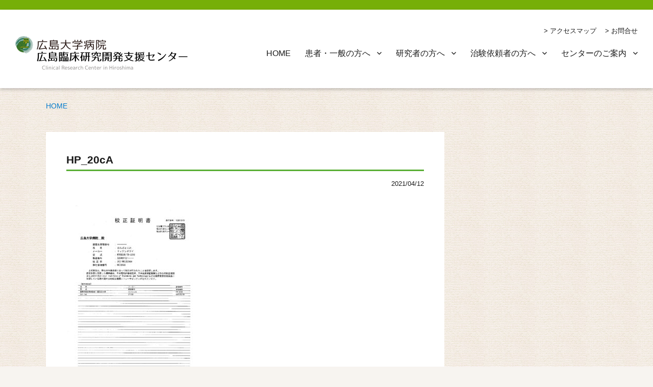

--- FILE ---
content_type: text/html; charset=UTF-8
request_url: https://cimr.hiroshima-u.ac.jp/hp_20ca/
body_size: 10997
content:
<!DOCTYPE html>
<html dir="ltr" lang="ja" prefix="og: https://ogp.me/ns#" class="no-js"><head>
	<meta charset="UTF-8">
	<meta name="viewport" content="width=device-width, initial-scale=1">
	<meta name="google-site-verification" content="nZ-zfVec5JEDzhangbsTb0_WaAp_CcJ7uVnTibl2tjI" />
	<meta name="google-site-verification" content="VT1JTVmhopt2UDkuJrUBpG0__BdLCtYaGMdNZFsMFao" />
	    <link rel="stylesheet" href="https://cimr.hiroshima-u.ac.jp/wp/wp-content/themes/medical-research/css/top.css" type="text/css" />
    <link rel="stylesheet" href="https://cimr.hiroshima-u.ac.jp/wp/wp-content/themes/medical-research/css/common.css" type="text/css" />
    <link rel="stylesheet" href="https://cimr.hiroshima-u.ac.jp/wp/wp-content/themes/medical-research/css/crb.css" type="text/css" />
    <link rel="stylesheet" href="https://cimr.hiroshima-u.ac.jp/wp/wp-content/themes/medical-research/css/chiken.css" type="text/css" />
    <link rel="stylesheet" href="https://cimr.hiroshima-u.ac.jp/wp/wp-content/themes/medical-research/css/about.css" type="text/css" />
    <link rel="stylesheet" href="https://cimr.hiroshima-u.ac.jp/wp/wp-content/themes/medical-research/css/rinsho.css" type="text/css" />

    <link rel="stylesheet" href="https://cimr.hiroshima-u.ac.jp/wp/wp-content/themes/medical-research/css/general.css" type="text/css" />
    <link rel="stylesheet" href="https://cimr.hiroshima-u.ac.jp/wp/wp-content/themes/medical-research/css/etc.css" type="text/css" />
    <link rel="stylesheet" href="https://cimr.hiroshima-u.ac.jp/wp/wp-content/themes/medical-research/css/font-awesome/css/font-awesome.min.css" rel="stylesheet">
	<script>(function(html){html.className = html.className.replace(/\bno-js\b/,'js')})(document.documentElement);</script>
<title>HP_20cA | 広島臨床研究開発支援センター</title>

		<!-- All in One SEO 4.9.3 - aioseo.com -->
	<meta name="robots" content="max-image-preview:large" />
	<meta name="author" content="nishiki"/>
	<link rel="canonical" href="https://cimr.hiroshima-u.ac.jp/hp_20ca/" />
	<meta name="generator" content="All in One SEO (AIOSEO) 4.9.3" />
		<meta property="og:locale" content="ja_JP" />
		<meta property="og:site_name" content="広島臨床研究開発支援センター | Clinical Research Center in Hiroshima" />
		<meta property="og:type" content="article" />
		<meta property="og:title" content="HP_20cA | 広島臨床研究開発支援センター" />
		<meta property="og:url" content="https://cimr.hiroshima-u.ac.jp/hp_20ca/" />
		<meta property="article:published_time" content="2021-04-12T07:17:04+00:00" />
		<meta property="article:modified_time" content="2021-04-12T07:17:04+00:00" />
		<meta name="twitter:card" content="summary" />
		<meta name="twitter:title" content="HP_20cA | 広島臨床研究開発支援センター" />
		<script type="application/ld+json" class="aioseo-schema">
			{"@context":"https:\/\/schema.org","@graph":[{"@type":"BreadcrumbList","@id":"https:\/\/cimr.hiroshima-u.ac.jp\/hp_20ca\/#breadcrumblist","itemListElement":[{"@type":"ListItem","@id":"https:\/\/cimr.hiroshima-u.ac.jp#listItem","position":1,"name":"\u30db\u30fc\u30e0","item":"https:\/\/cimr.hiroshima-u.ac.jp","nextItem":{"@type":"ListItem","@id":"https:\/\/cimr.hiroshima-u.ac.jp\/hp_20ca\/#listItem","name":"HP_20cA"}},{"@type":"ListItem","@id":"https:\/\/cimr.hiroshima-u.ac.jp\/hp_20ca\/#listItem","position":2,"name":"HP_20cA","previousItem":{"@type":"ListItem","@id":"https:\/\/cimr.hiroshima-u.ac.jp#listItem","name":"\u30db\u30fc\u30e0"}}]},{"@type":"ItemPage","@id":"https:\/\/cimr.hiroshima-u.ac.jp\/hp_20ca\/#itempage","url":"https:\/\/cimr.hiroshima-u.ac.jp\/hp_20ca\/","name":"HP_20cA | \u5e83\u5cf6\u81e8\u5e8a\u7814\u7a76\u958b\u767a\u652f\u63f4\u30bb\u30f3\u30bf\u30fc","inLanguage":"ja","isPartOf":{"@id":"https:\/\/cimr.hiroshima-u.ac.jp\/#website"},"breadcrumb":{"@id":"https:\/\/cimr.hiroshima-u.ac.jp\/hp_20ca\/#breadcrumblist"},"author":{"@id":"https:\/\/cimr.hiroshima-u.ac.jp\/author\/nishiki\/#author"},"creator":{"@id":"https:\/\/cimr.hiroshima-u.ac.jp\/author\/nishiki\/#author"},"datePublished":"2021-04-12T16:17:04+09:00","dateModified":"2021-04-12T16:17:04+09:00"},{"@type":"Organization","@id":"https:\/\/cimr.hiroshima-u.ac.jp\/#organization","name":"\u5e83\u5cf6\u81e8\u5e8a\u7814\u7a76\u958b\u767a\u652f\u63f4\u30bb\u30f3\u30bf\u30fc","description":"Clinical Research Center in Hiroshima","url":"https:\/\/cimr.hiroshima-u.ac.jp\/"},{"@type":"Person","@id":"https:\/\/cimr.hiroshima-u.ac.jp\/author\/nishiki\/#author","url":"https:\/\/cimr.hiroshima-u.ac.jp\/author\/nishiki\/","name":"nishiki","image":{"@type":"ImageObject","@id":"https:\/\/cimr.hiroshima-u.ac.jp\/hp_20ca\/#authorImage","url":"https:\/\/secure.gravatar.com\/avatar\/205863d8edb766c7fee0dc8342ce1eef1ac93c916d21df0afa9c265c768374f4?s=96&d=mm&r=g","width":96,"height":96,"caption":"nishiki"}},{"@type":"WebSite","@id":"https:\/\/cimr.hiroshima-u.ac.jp\/#website","url":"https:\/\/cimr.hiroshima-u.ac.jp\/","name":"\u5e83\u5cf6\u81e8\u5e8a\u7814\u7a76\u958b\u767a\u652f\u63f4\u30bb\u30f3\u30bf\u30fc","description":"Clinical Research Center in Hiroshima","inLanguage":"ja","publisher":{"@id":"https:\/\/cimr.hiroshima-u.ac.jp\/#organization"}}]}
		</script>
		<!-- All in One SEO -->

<link rel='dns-prefetch' href='//fonts.googleapis.com' />
<link href='https://fonts.gstatic.com' crossorigin rel='preconnect' />
<link rel="alternate" type="application/rss+xml" title="広島臨床研究開発支援センター &raquo; フィード" href="https://cimr.hiroshima-u.ac.jp/feed/" />
<link rel="alternate" type="application/rss+xml" title="広島臨床研究開発支援センター &raquo; コメントフィード" href="https://cimr.hiroshima-u.ac.jp/comments/feed/" />
<link rel="alternate" type="application/rss+xml" title="広島臨床研究開発支援センター &raquo; HP_20cA のコメントのフィード" href="https://cimr.hiroshima-u.ac.jp/feed/?attachment_id=7996" />
<link rel="alternate" title="oEmbed (JSON)" type="application/json+oembed" href="https://cimr.hiroshima-u.ac.jp/wp-json/oembed/1.0/embed?url=https%3A%2F%2Fcimr.hiroshima-u.ac.jp%2Fhp_20ca%2F" />
<link rel="alternate" title="oEmbed (XML)" type="text/xml+oembed" href="https://cimr.hiroshima-u.ac.jp/wp-json/oembed/1.0/embed?url=https%3A%2F%2Fcimr.hiroshima-u.ac.jp%2Fhp_20ca%2F&#038;format=xml" />
<style id='wp-img-auto-sizes-contain-inline-css' type='text/css'>
img:is([sizes=auto i],[sizes^="auto," i]){contain-intrinsic-size:3000px 1500px}
/*# sourceURL=wp-img-auto-sizes-contain-inline-css */
</style>
<style id='wp-emoji-styles-inline-css' type='text/css'>

	img.wp-smiley, img.emoji {
		display: inline !important;
		border: none !important;
		box-shadow: none !important;
		height: 1em !important;
		width: 1em !important;
		margin: 0 0.07em !important;
		vertical-align: -0.1em !important;
		background: none !important;
		padding: 0 !important;
	}
/*# sourceURL=wp-emoji-styles-inline-css */
</style>
<style id='wp-block-library-inline-css' type='text/css'>
:root{--wp-block-synced-color:#7a00df;--wp-block-synced-color--rgb:122,0,223;--wp-bound-block-color:var(--wp-block-synced-color);--wp-editor-canvas-background:#ddd;--wp-admin-theme-color:#007cba;--wp-admin-theme-color--rgb:0,124,186;--wp-admin-theme-color-darker-10:#006ba1;--wp-admin-theme-color-darker-10--rgb:0,107,160.5;--wp-admin-theme-color-darker-20:#005a87;--wp-admin-theme-color-darker-20--rgb:0,90,135;--wp-admin-border-width-focus:2px}@media (min-resolution:192dpi){:root{--wp-admin-border-width-focus:1.5px}}.wp-element-button{cursor:pointer}:root .has-very-light-gray-background-color{background-color:#eee}:root .has-very-dark-gray-background-color{background-color:#313131}:root .has-very-light-gray-color{color:#eee}:root .has-very-dark-gray-color{color:#313131}:root .has-vivid-green-cyan-to-vivid-cyan-blue-gradient-background{background:linear-gradient(135deg,#00d084,#0693e3)}:root .has-purple-crush-gradient-background{background:linear-gradient(135deg,#34e2e4,#4721fb 50%,#ab1dfe)}:root .has-hazy-dawn-gradient-background{background:linear-gradient(135deg,#faaca8,#dad0ec)}:root .has-subdued-olive-gradient-background{background:linear-gradient(135deg,#fafae1,#67a671)}:root .has-atomic-cream-gradient-background{background:linear-gradient(135deg,#fdd79a,#004a59)}:root .has-nightshade-gradient-background{background:linear-gradient(135deg,#330968,#31cdcf)}:root .has-midnight-gradient-background{background:linear-gradient(135deg,#020381,#2874fc)}:root{--wp--preset--font-size--normal:16px;--wp--preset--font-size--huge:42px}.has-regular-font-size{font-size:1em}.has-larger-font-size{font-size:2.625em}.has-normal-font-size{font-size:var(--wp--preset--font-size--normal)}.has-huge-font-size{font-size:var(--wp--preset--font-size--huge)}.has-text-align-center{text-align:center}.has-text-align-left{text-align:left}.has-text-align-right{text-align:right}.has-fit-text{white-space:nowrap!important}#end-resizable-editor-section{display:none}.aligncenter{clear:both}.items-justified-left{justify-content:flex-start}.items-justified-center{justify-content:center}.items-justified-right{justify-content:flex-end}.items-justified-space-between{justify-content:space-between}.screen-reader-text{border:0;clip-path:inset(50%);height:1px;margin:-1px;overflow:hidden;padding:0;position:absolute;width:1px;word-wrap:normal!important}.screen-reader-text:focus{background-color:#ddd;clip-path:none;color:#444;display:block;font-size:1em;height:auto;left:5px;line-height:normal;padding:15px 23px 14px;text-decoration:none;top:5px;width:auto;z-index:100000}html :where(.has-border-color){border-style:solid}html :where([style*=border-top-color]){border-top-style:solid}html :where([style*=border-right-color]){border-right-style:solid}html :where([style*=border-bottom-color]){border-bottom-style:solid}html :where([style*=border-left-color]){border-left-style:solid}html :where([style*=border-width]){border-style:solid}html :where([style*=border-top-width]){border-top-style:solid}html :where([style*=border-right-width]){border-right-style:solid}html :where([style*=border-bottom-width]){border-bottom-style:solid}html :where([style*=border-left-width]){border-left-style:solid}html :where(img[class*=wp-image-]){height:auto;max-width:100%}:where(figure){margin:0 0 1em}html :where(.is-position-sticky){--wp-admin--admin-bar--position-offset:var(--wp-admin--admin-bar--height,0px)}@media screen and (max-width:600px){html :where(.is-position-sticky){--wp-admin--admin-bar--position-offset:0px}}

/*# sourceURL=wp-block-library-inline-css */
</style><style id='global-styles-inline-css' type='text/css'>
:root{--wp--preset--aspect-ratio--square: 1;--wp--preset--aspect-ratio--4-3: 4/3;--wp--preset--aspect-ratio--3-4: 3/4;--wp--preset--aspect-ratio--3-2: 3/2;--wp--preset--aspect-ratio--2-3: 2/3;--wp--preset--aspect-ratio--16-9: 16/9;--wp--preset--aspect-ratio--9-16: 9/16;--wp--preset--color--black: #000000;--wp--preset--color--cyan-bluish-gray: #abb8c3;--wp--preset--color--white: #fff;--wp--preset--color--pale-pink: #f78da7;--wp--preset--color--vivid-red: #cf2e2e;--wp--preset--color--luminous-vivid-orange: #ff6900;--wp--preset--color--luminous-vivid-amber: #fcb900;--wp--preset--color--light-green-cyan: #7bdcb5;--wp--preset--color--vivid-green-cyan: #00d084;--wp--preset--color--pale-cyan-blue: #8ed1fc;--wp--preset--color--vivid-cyan-blue: #0693e3;--wp--preset--color--vivid-purple: #9b51e0;--wp--preset--color--dark-gray: #1a1a1a;--wp--preset--color--medium-gray: #686868;--wp--preset--color--light-gray: #e5e5e5;--wp--preset--color--blue-gray: #4d545c;--wp--preset--color--bright-blue: #007acc;--wp--preset--color--light-blue: #9adffd;--wp--preset--color--dark-brown: #402b30;--wp--preset--color--medium-brown: #774e24;--wp--preset--color--dark-red: #640c1f;--wp--preset--color--bright-red: #ff675f;--wp--preset--color--yellow: #ffef8e;--wp--preset--gradient--vivid-cyan-blue-to-vivid-purple: linear-gradient(135deg,rgb(6,147,227) 0%,rgb(155,81,224) 100%);--wp--preset--gradient--light-green-cyan-to-vivid-green-cyan: linear-gradient(135deg,rgb(122,220,180) 0%,rgb(0,208,130) 100%);--wp--preset--gradient--luminous-vivid-amber-to-luminous-vivid-orange: linear-gradient(135deg,rgb(252,185,0) 0%,rgb(255,105,0) 100%);--wp--preset--gradient--luminous-vivid-orange-to-vivid-red: linear-gradient(135deg,rgb(255,105,0) 0%,rgb(207,46,46) 100%);--wp--preset--gradient--very-light-gray-to-cyan-bluish-gray: linear-gradient(135deg,rgb(238,238,238) 0%,rgb(169,184,195) 100%);--wp--preset--gradient--cool-to-warm-spectrum: linear-gradient(135deg,rgb(74,234,220) 0%,rgb(151,120,209) 20%,rgb(207,42,186) 40%,rgb(238,44,130) 60%,rgb(251,105,98) 80%,rgb(254,248,76) 100%);--wp--preset--gradient--blush-light-purple: linear-gradient(135deg,rgb(255,206,236) 0%,rgb(152,150,240) 100%);--wp--preset--gradient--blush-bordeaux: linear-gradient(135deg,rgb(254,205,165) 0%,rgb(254,45,45) 50%,rgb(107,0,62) 100%);--wp--preset--gradient--luminous-dusk: linear-gradient(135deg,rgb(255,203,112) 0%,rgb(199,81,192) 50%,rgb(65,88,208) 100%);--wp--preset--gradient--pale-ocean: linear-gradient(135deg,rgb(255,245,203) 0%,rgb(182,227,212) 50%,rgb(51,167,181) 100%);--wp--preset--gradient--electric-grass: linear-gradient(135deg,rgb(202,248,128) 0%,rgb(113,206,126) 100%);--wp--preset--gradient--midnight: linear-gradient(135deg,rgb(2,3,129) 0%,rgb(40,116,252) 100%);--wp--preset--font-size--small: 13px;--wp--preset--font-size--medium: 20px;--wp--preset--font-size--large: 36px;--wp--preset--font-size--x-large: 42px;--wp--preset--spacing--20: 0.44rem;--wp--preset--spacing--30: 0.67rem;--wp--preset--spacing--40: 1rem;--wp--preset--spacing--50: 1.5rem;--wp--preset--spacing--60: 2.25rem;--wp--preset--spacing--70: 3.38rem;--wp--preset--spacing--80: 5.06rem;--wp--preset--shadow--natural: 6px 6px 9px rgba(0, 0, 0, 0.2);--wp--preset--shadow--deep: 12px 12px 50px rgba(0, 0, 0, 0.4);--wp--preset--shadow--sharp: 6px 6px 0px rgba(0, 0, 0, 0.2);--wp--preset--shadow--outlined: 6px 6px 0px -3px rgb(255, 255, 255), 6px 6px rgb(0, 0, 0);--wp--preset--shadow--crisp: 6px 6px 0px rgb(0, 0, 0);}:where(.is-layout-flex){gap: 0.5em;}:where(.is-layout-grid){gap: 0.5em;}body .is-layout-flex{display: flex;}.is-layout-flex{flex-wrap: wrap;align-items: center;}.is-layout-flex > :is(*, div){margin: 0;}body .is-layout-grid{display: grid;}.is-layout-grid > :is(*, div){margin: 0;}:where(.wp-block-columns.is-layout-flex){gap: 2em;}:where(.wp-block-columns.is-layout-grid){gap: 2em;}:where(.wp-block-post-template.is-layout-flex){gap: 1.25em;}:where(.wp-block-post-template.is-layout-grid){gap: 1.25em;}.has-black-color{color: var(--wp--preset--color--black) !important;}.has-cyan-bluish-gray-color{color: var(--wp--preset--color--cyan-bluish-gray) !important;}.has-white-color{color: var(--wp--preset--color--white) !important;}.has-pale-pink-color{color: var(--wp--preset--color--pale-pink) !important;}.has-vivid-red-color{color: var(--wp--preset--color--vivid-red) !important;}.has-luminous-vivid-orange-color{color: var(--wp--preset--color--luminous-vivid-orange) !important;}.has-luminous-vivid-amber-color{color: var(--wp--preset--color--luminous-vivid-amber) !important;}.has-light-green-cyan-color{color: var(--wp--preset--color--light-green-cyan) !important;}.has-vivid-green-cyan-color{color: var(--wp--preset--color--vivid-green-cyan) !important;}.has-pale-cyan-blue-color{color: var(--wp--preset--color--pale-cyan-blue) !important;}.has-vivid-cyan-blue-color{color: var(--wp--preset--color--vivid-cyan-blue) !important;}.has-vivid-purple-color{color: var(--wp--preset--color--vivid-purple) !important;}.has-black-background-color{background-color: var(--wp--preset--color--black) !important;}.has-cyan-bluish-gray-background-color{background-color: var(--wp--preset--color--cyan-bluish-gray) !important;}.has-white-background-color{background-color: var(--wp--preset--color--white) !important;}.has-pale-pink-background-color{background-color: var(--wp--preset--color--pale-pink) !important;}.has-vivid-red-background-color{background-color: var(--wp--preset--color--vivid-red) !important;}.has-luminous-vivid-orange-background-color{background-color: var(--wp--preset--color--luminous-vivid-orange) !important;}.has-luminous-vivid-amber-background-color{background-color: var(--wp--preset--color--luminous-vivid-amber) !important;}.has-light-green-cyan-background-color{background-color: var(--wp--preset--color--light-green-cyan) !important;}.has-vivid-green-cyan-background-color{background-color: var(--wp--preset--color--vivid-green-cyan) !important;}.has-pale-cyan-blue-background-color{background-color: var(--wp--preset--color--pale-cyan-blue) !important;}.has-vivid-cyan-blue-background-color{background-color: var(--wp--preset--color--vivid-cyan-blue) !important;}.has-vivid-purple-background-color{background-color: var(--wp--preset--color--vivid-purple) !important;}.has-black-border-color{border-color: var(--wp--preset--color--black) !important;}.has-cyan-bluish-gray-border-color{border-color: var(--wp--preset--color--cyan-bluish-gray) !important;}.has-white-border-color{border-color: var(--wp--preset--color--white) !important;}.has-pale-pink-border-color{border-color: var(--wp--preset--color--pale-pink) !important;}.has-vivid-red-border-color{border-color: var(--wp--preset--color--vivid-red) !important;}.has-luminous-vivid-orange-border-color{border-color: var(--wp--preset--color--luminous-vivid-orange) !important;}.has-luminous-vivid-amber-border-color{border-color: var(--wp--preset--color--luminous-vivid-amber) !important;}.has-light-green-cyan-border-color{border-color: var(--wp--preset--color--light-green-cyan) !important;}.has-vivid-green-cyan-border-color{border-color: var(--wp--preset--color--vivid-green-cyan) !important;}.has-pale-cyan-blue-border-color{border-color: var(--wp--preset--color--pale-cyan-blue) !important;}.has-vivid-cyan-blue-border-color{border-color: var(--wp--preset--color--vivid-cyan-blue) !important;}.has-vivid-purple-border-color{border-color: var(--wp--preset--color--vivid-purple) !important;}.has-vivid-cyan-blue-to-vivid-purple-gradient-background{background: var(--wp--preset--gradient--vivid-cyan-blue-to-vivid-purple) !important;}.has-light-green-cyan-to-vivid-green-cyan-gradient-background{background: var(--wp--preset--gradient--light-green-cyan-to-vivid-green-cyan) !important;}.has-luminous-vivid-amber-to-luminous-vivid-orange-gradient-background{background: var(--wp--preset--gradient--luminous-vivid-amber-to-luminous-vivid-orange) !important;}.has-luminous-vivid-orange-to-vivid-red-gradient-background{background: var(--wp--preset--gradient--luminous-vivid-orange-to-vivid-red) !important;}.has-very-light-gray-to-cyan-bluish-gray-gradient-background{background: var(--wp--preset--gradient--very-light-gray-to-cyan-bluish-gray) !important;}.has-cool-to-warm-spectrum-gradient-background{background: var(--wp--preset--gradient--cool-to-warm-spectrum) !important;}.has-blush-light-purple-gradient-background{background: var(--wp--preset--gradient--blush-light-purple) !important;}.has-blush-bordeaux-gradient-background{background: var(--wp--preset--gradient--blush-bordeaux) !important;}.has-luminous-dusk-gradient-background{background: var(--wp--preset--gradient--luminous-dusk) !important;}.has-pale-ocean-gradient-background{background: var(--wp--preset--gradient--pale-ocean) !important;}.has-electric-grass-gradient-background{background: var(--wp--preset--gradient--electric-grass) !important;}.has-midnight-gradient-background{background: var(--wp--preset--gradient--midnight) !important;}.has-small-font-size{font-size: var(--wp--preset--font-size--small) !important;}.has-medium-font-size{font-size: var(--wp--preset--font-size--medium) !important;}.has-large-font-size{font-size: var(--wp--preset--font-size--large) !important;}.has-x-large-font-size{font-size: var(--wp--preset--font-size--x-large) !important;}
/*# sourceURL=global-styles-inline-css */
</style>

<style id='classic-theme-styles-inline-css' type='text/css'>
/*! This file is auto-generated */
.wp-block-button__link{color:#fff;background-color:#32373c;border-radius:9999px;box-shadow:none;text-decoration:none;padding:calc(.667em + 2px) calc(1.333em + 2px);font-size:1.125em}.wp-block-file__button{background:#32373c;color:#fff;text-decoration:none}
/*# sourceURL=/wp-includes/css/classic-themes.min.css */
</style>
<link rel='stylesheet' id='twentysixteen-fonts-css' href='https://fonts.googleapis.com/css?family=Merriweather%3A400%2C700%2C900%2C400italic%2C700italic%2C900italic%7CMontserrat%3A400%2C700%7CInconsolata%3A400&#038;subset=latin%2Clatin-ext' type='text/css' media='all' />
<link rel='stylesheet' id='genericons-css' href='https://cimr.hiroshima-u.ac.jp/wp/wp-content/themes/medical-research/genericons/genericons.css?ver=3.4.1' type='text/css' media='all' />
<link rel='stylesheet' id='twentysixteen-style-css' href='https://cimr.hiroshima-u.ac.jp/wp/wp-content/themes/medical-research/style.css?ver=6.9' type='text/css' media='all' />
<link rel='stylesheet' id='twentysixteen-block-style-css' href='https://cimr.hiroshima-u.ac.jp/wp/wp-content/themes/medical-research/css/blocks.css?ver=20181230' type='text/css' media='all' />
<link rel='stylesheet' id='wp-members-css' href='https://cimr.hiroshima-u.ac.jp/wp/wp-content/plugins/wp-members/assets/css/forms/generic-no-float.min.css?ver=3.5.5.1' type='text/css' media='all' />
<link rel='stylesheet' id='fancybox-css' href='https://cimr.hiroshima-u.ac.jp/wp/wp-content/plugins/easy-fancybox/fancybox/1.5.4/jquery.fancybox.min.css?ver=6.9' type='text/css' media='screen' />
<style id='fancybox-inline-css' type='text/css'>
#fancybox-outer{background:#ffffff}#fancybox-content{background:#ffffff;border-color:#ffffff;color:#000000;}#fancybox-title,#fancybox-title-float-main{color:#fff}
/*# sourceURL=fancybox-inline-css */
</style>
<link rel='stylesheet' id='bellows-css' href='https://cimr.hiroshima-u.ac.jp/wp/wp-content/plugins/bellows-accordion-menu/assets/css/bellows.min.css?ver=1.4.4' type='text/css' media='all' />
<link rel='stylesheet' id='bellows-font-awesome-css' href='https://cimr.hiroshima-u.ac.jp/wp/wp-content/plugins/bellows-accordion-menu/assets/css/fontawesome/css/font-awesome.min.css?ver=1.4.4' type='text/css' media='all' />
<link rel='stylesheet' id='bellows-vanilla-css' href='https://cimr.hiroshima-u.ac.jp/wp/wp-content/plugins/bellows-accordion-menu/assets/css/skins/vanilla.css?ver=1.4.4' type='text/css' media='all' />
<script type="text/javascript" src="https://cimr.hiroshima-u.ac.jp/wp/wp-includes/js/jquery/jquery.min.js?ver=3.7.1" id="jquery-core-js"></script>
<script type="text/javascript" src="https://cimr.hiroshima-u.ac.jp/wp/wp-includes/js/jquery/jquery-migrate.min.js?ver=3.4.1" id="jquery-migrate-js"></script>
<script type="text/javascript" src="https://cimr.hiroshima-u.ac.jp/wp/wp-content/themes/medical-research/js/script.js?ver=6.9" id="script3-js"></script>
<link rel="https://api.w.org/" href="https://cimr.hiroshima-u.ac.jp/wp-json/" /><link rel="alternate" title="JSON" type="application/json" href="https://cimr.hiroshima-u.ac.jp/wp-json/wp/v2/media/7996" /><link rel="EditURI" type="application/rsd+xml" title="RSD" href="https://cimr.hiroshima-u.ac.jp/wp/xmlrpc.php?rsd" />
<meta name="generator" content="WordPress 6.9" />
<link rel='shortlink' href='https://cimr.hiroshima-u.ac.jp/?p=7996' />
<style id="bellows-custom-generated-css">
/* Status: Loaded from Transient */

</style>		<style type="text/css" id="wp-custom-css">
			#staff #stafftable {
	margin: 0 auto;
}

#staff #stafftable, #staff #stafftable td {
	border-collapse: collapse;
	border:1px solid #000;
}

#staff #stafftable thead {
	background-color:whitesmoke
}
#staff #stafftable .gl {
	width: 120px;
}
		</style>
		  
    
    <!--objedt-fit（IE対策）-->
<script src="https://cdnjs.cloudflare.com/ajax/libs/object-fit-images/3.2.3/ofi.js"></script>
<script>objectFitImages();</script>
<script type="text/javascript" src="https://ajax.googleapis.com/ajax/libs/jquery/1.9.1/jquery.min.js"></script>
<script type="text/javascript" src="https://ajax.googleapis.com/ajax/libs/jquery/1.7.2/jquery.min.js"></script>
<script type="text/javascript">
$(function(){
    var li = $('.mod_categorynav > ul > li');
     $(li).each(function() {
            var target = $(this);
                target.hover(function(){
                //マウスが乗ったら
                $(target).find('.mod_submenu').slideDown(200);
                },function(){
                //マウスが外れたら
                $('.mod_submenu').hide();
        						});  
   							 });
						});
</script>
<script type="text/javascript">
	//読み込み時に実行 Q&A開閉
	$(function() {
		$('#co #rinsho_faq #faq_list div.answer').click(function() {
			$(this).next("div.text").toggle();
		});
	});
</script>
<script>

jQuery( function() {
  jQuery( ".archive-links a" ).each( function() {
    var obj = jQuery(this);
    var link = obj.attr("href");
    obj.attr("href",link+"?cat=3") //絞り込みたいカテゴリIDを指定してください
  });
});

</script>
<script>
	$(function(){
    $('.js-menu__item__link').each(function(){
        $(this).on('click',function(){
            $("+.submenu",this).slideToggle();
            return false;
        });
    });
});
	</script>
</head>

<body class="attachment wp-singular attachment-template-default single single-attachment postid-7996 attachmentid-7996 attachment-pdf wp-embed-responsive wp-theme-medical-research metaslider-plugin group-blog">

<div id="page" class="site">
	<div class="site-inner">
		<a class="skip-link screen-reader-text" href="#content">コンテンツへスキップ</a>

		<header id="masthead" class="site-header" role="banner">
			<div class="site-header-sub">
              <ul class="oth-nav">
                <li>
                  <a href="https://cimr.hiroshima-u.ac.jp/about/access">アクセスマップ</a>
                </li>
                <li>
                  <a href="https://cimr.hiroshima-u.ac.jp/about/contact">お問合せ</a>
                </li>
              </ul>
            </div>
			<div class="site-header-main">
				<div class="site-branding">
					
					<h1 class="site-title">
																	<div class="header-image">
							<a href="https://cimr.hiroshima-u.ac.jp/" rel="home">
								<img src="https://cimr.hiroshima-u.ac.jp/wp/wp-content/uploads/2020/07/crch_logo.png" srcset="" sizes="(max-width: 709px) 85vw, (max-width: 909px) 81vw, (max-width: 1362px) 88vw, 1200px" width="338" height="70" alt="広島臨床研究開発支援センター">
							</a>
						</div><!-- .header-image -->
                    					</h1>
				</div><!-- .site-branding -->

									<button id="menu-toggle" class="menu-toggle"><img src="https://cimr.hiroshima-u.ac.jp/wp/wp-content/themes/medical-research/images/hamburger.svg" alt="研究者の方へ"></button>

					<div id="site-header-menu" class="site-header-menu">
													<nav id="site-navigation" class="main-navigation" role="navigation" aria-label="メインメニュー">
								<div class="menu-global-nav-container"><ul id="menu-global-nav" class="primary-menu"><li id="menu-item-556" class="menu-item menu-item-type-custom menu-item-object-custom menu-item-home menu-item-556"><a href="https://cimr.hiroshima-u.ac.jp/">HOME</a></li>
<li id="menu-item-29" class="menu-item menu-item-type-post_type menu-item-object-page menu-item-has-children menu-item-29"><a href="https://cimr.hiroshima-u.ac.jp/general/">患者・一般の方へ</a>
<ul class="sub-menu">
	<li id="menu-item-837" class="menu-item menu-item-type-post_type menu-item-object-page menu-item-837"><a href="https://cimr.hiroshima-u.ac.jp/general/rinsho-research/index/">臨床研究</a></li>
	<li id="menu-item-839" class="menu-item menu-item-type-post_type menu-item-object-page menu-item-839"><a href="https://cimr.hiroshima-u.ac.jp/general/clinical-trial/about/">治験</a></li>
	<li id="menu-item-2112" class="menu-item menu-item-type-taxonomy menu-item-object-category menu-item-2112"><a href="https://cimr.hiroshima-u.ac.jp/category/news/news01/">お知らせ</a></li>
</ul>
</li>
<li id="menu-item-28" class="menu-item menu-item-type-post_type menu-item-object-page menu-item-has-children menu-item-28"><a href="https://cimr.hiroshima-u.ac.jp/rinsho/">研究者の方へ</a>
<ul class="sub-menu">
	<li id="menu-item-11205" class="menu-item menu-item-type-post_type menu-item-object-page menu-item-11205"><a href="https://cimr.hiroshima-u.ac.jp/rinsho/rinsho-research/">生命科学・医学系指針（介入あり）</a></li>
	<li id="menu-item-843" class="menu-item menu-item-type-post_type menu-item-object-page menu-item-843"><a href="https://cimr.hiroshima-u.ac.jp/rinsho/crb/index/">臨床研究法</a></li>
	<li id="menu-item-986" class="menu-item menu-item-type-custom menu-item-object-custom menu-item-986"><a href="https://cimr.hiroshima-u.ac.jp/rinsho/doctor/rinsho-application">医師主導治験</a></li>
	<li id="menu-item-5022" class="menu-item menu-item-type-post_type menu-item-object-page menu-item-5022"><a href="https://cimr.hiroshima-u.ac.jp/rinsho/rinsho-research/seminor/">2025年度の教育・研修受講</a></li>
	<li id="menu-item-7606" class="menu-item menu-item-type-post_type menu-item-object-page menu-item-7606"><a href="https://cimr.hiroshima-u.ac.jp/rinsho/rinsho-research/medstat/">統計コンサルティング</a></li>
	<li id="menu-item-7605" class="menu-item menu-item-type-post_type menu-item-object-page menu-item-7605"><a href="https://cimr.hiroshima-u.ac.jp/rinsho/jmp/">JMP利用申請</a></li>
	<li id="menu-item-2114" class="menu-item menu-item-type-taxonomy menu-item-object-category menu-item-2114"><a href="https://cimr.hiroshima-u.ac.jp/category/news/news02/">お知らせ</a></li>
</ul>
</li>
<li id="menu-item-27" class="menu-item menu-item-type-post_type menu-item-object-page menu-item-has-children menu-item-27"><a href="https://cimr.hiroshima-u.ac.jp/chiken/">治験依頼者の方へ</a>
<ul class="sub-menu">
	<li id="menu-item-844" class="menu-item menu-item-type-post_type menu-item-object-page menu-item-844"><a href="https://cimr.hiroshima-u.ac.jp/chiken/post-marketing-clinical-trial/submission-place/">治験/製造販売後臨床試験</a></li>
	<li id="menu-item-6890" class="menu-item menu-item-type-post_type menu-item-object-page menu-item-6890"><a href="https://cimr.hiroshima-u.ac.jp/chiken/quality2/corporate/">治験実施体制</a></li>
	<li id="menu-item-835" class="menu-item menu-item-type-post_type menu-item-object-page menu-item-835"><a href="https://cimr.hiroshima-u.ac.jp/chiken/quality/facility-certification/">精度管理</a></li>
	<li id="menu-item-846" class="menu-item menu-item-type-post_type menu-item-object-page menu-item-846"><a href="https://cimr.hiroshima-u.ac.jp/chiken/sdv/chart-etc/">モニタリング・監査</a></li>
	<li id="menu-item-5054" class="menu-item menu-item-type-post_type menu-item-object-page menu-item-5054"><a href="https://cimr.hiroshima-u.ac.jp/chiken/pms/application/">製造販売後調査</a></li>
	<li id="menu-item-848" class="menu-item menu-item-type-post_type menu-item-object-page menu-item-848"><a href="https://cimr.hiroshima-u.ac.jp/chiken/irb/irb-member/">治験審査委員会</a></li>
	<li id="menu-item-849" class="menu-item menu-item-type-post_type menu-item-object-page menu-item-849"><a href="https://cimr.hiroshima-u.ac.jp/chiken/sop/examination/">標準業務手順書／書式等</a></li>
	<li id="menu-item-2118" class="menu-item menu-item-type-taxonomy menu-item-object-category menu-item-2118"><a href="https://cimr.hiroshima-u.ac.jp/category/news/news03/">お知らせ</a></li>
	<li id="menu-item-537" class="menu-item menu-item-type-post_type menu-item-object-page menu-item-537"><a href="https://cimr.hiroshima-u.ac.jp/chiken/question/">よくある質問</a></li>
	<li id="menu-item-2249" class="menu-item menu-item-type-custom menu-item-object-custom menu-item-2249"><a href="https://cimr.hiroshima-u.ac.jp/campus-only/file">学内限定</a></li>
</ul>
</li>
<li id="menu-item-2121" class="menu-item menu-item-type-post_type menu-item-object-page menu-item-has-children menu-item-2121"><a href="https://cimr.hiroshima-u.ac.jp/about/about/">センターのご案内</a>
<ul class="sub-menu">
	<li id="menu-item-544" class="menu-item menu-item-type-post_type menu-item-object-page menu-item-544"><a href="https://cimr.hiroshima-u.ac.jp/about/about/">センターの理念</a></li>
	<li id="menu-item-545" class="menu-item menu-item-type-post_type menu-item-object-page menu-item-545"><a href="https://cimr.hiroshima-u.ac.jp/about/staff/">組織図・スタッフ紹介</a></li>
	<li id="menu-item-546" class="menu-item menu-item-type-post_type menu-item-object-page menu-item-546"><a href="https://cimr.hiroshima-u.ac.jp/about/performance/">業績</a></li>
	<li id="menu-item-539" class="menu-item menu-item-type-post_type menu-item-object-page menu-item-539"><a href="https://cimr.hiroshima-u.ac.jp/about/link/">関連リンク</a></li>
	<li id="menu-item-540" class="menu-item menu-item-type-post_type menu-item-object-page menu-item-540"><a href="https://cimr.hiroshima-u.ac.jp/about/access/">アクセスマップ</a></li>
	<li id="menu-item-542" class="menu-item menu-item-type-post_type menu-item-object-page menu-item-542"><a href="https://cimr.hiroshima-u.ac.jp/about/contact/">お問い合わせ</a></li>
	<li id="menu-item-543" class="menu-item menu-item-type-post_type menu-item-object-page menu-item-543"><a href="https://cimr.hiroshima-u.ac.jp/about/sitemap/">サイトマップ</a></li>
</ul>
</li>
</ul></div>							</nav><!-- .main-navigation -->
						
											</div><!-- .site-header-menu -->
							</div><!-- .site-header-main -->
			
		</header><!-- .site-header -->
                		<div id="content" class="site-content">
<div id="content_wrap">
	<div class="breadcrumbs" typeof="BreadcrumbList" vocab="https://schema.org/">
    <span property="itemListElement" typeof="ListItem"><a property="item" typeof="WebPage" title="Go to 広島臨床研究開発支援センター." href="https://cimr.hiroshima-u.ac.jp" class="home"><span property="name">HOME</span></a><meta property="position" content="1"></span>	</div>
<div id="primary" class="content-area">
	<main id="main" class="site-main" role="main">
		
<article id="post-7996" class="post-7996 attachment type-attachment status-inherit hentry">
	<header class="entry-header">
		<h1 class="entry-title">HP_20cA</h1>        
        <div class="single_meta">
        	<time>2021/04/12</time>
        	        </div>
	</header><!-- .entry-header -->

	<div class="entry-content">
		<p class="attachment"><a href='https://cimr.hiroshima-u.ac.jp/wp/wp-content/uploads/2021/04/HP_20cA.pdf'><img fetchpriority="high" decoding="async" width="262" height="370" src="https://cimr.hiroshima-u.ac.jp/wp/wp-content/uploads/2021/04/HP_20cA-pdf-262x370.jpg" class="attachment-medium size-medium" alt="" /></a></p>
	</div><!-- .entry-content -->
</article><!-- #post-## -->
	</main><!-- .site-main -->
</div><!-- .content-area -->


<aside id="secondary" class="sidebar widget-area" role="complementary">

<!-- 患者さん・一般の方へサイドバー -->




<!-- トピックスサイドバー -->





</aside><!-- .sidebar .widget-area -->

</div>

		</div><!-- .site-content -->

		<footer id="colophon" class="site-footer" role="contentinfo">
        	<aside id="banner-area">
            	<section id="media_image-2" class="widget widget_media_image"><a href="https://www.hiroshima-u.ac.jp/" target="_blank"><img width="214" height="53" src="https://cimr.hiroshima-u.ac.jp/wp/wp-content/uploads/2019/03/banner_ft01.jpg" class="image wp-image-271  attachment-full size-full" alt="" style="max-width: 100%; height: auto;" decoding="async" loading="lazy" /></a></section><section id="media_image-7" class="widget widget_media_image"><a href="https://www.hiroshima-u.ac.jp/hosp/" target="_blank"><img width="214" height="50" src="https://cimr.hiroshima-u.ac.jp/wp/wp-content/uploads/2019/03/banner_ft02.png" class="image wp-image-272  attachment-full size-full" alt="" style="max-width: 100%; height: auto;" decoding="async" loading="lazy" /></a></section><section id="media_image-4" class="widget widget_media_image"><a href="https://ethics.hiroshima-u.ac.jp" target="_blank"><img width="201" height="47" src="https://cimr.hiroshima-u.ac.jp/wp/wp-content/uploads/2021/01/倫理審査委員会_logo.png" class="image wp-image-7409  attachment-full size-full" alt="" style="max-width: 100%; height: auto;" decoding="async" loading="lazy" /></a></section><section id="media_image-18" class="widget widget_media_image"><a href="https://cimr.hiroshima-u.ac.jp/rinsho/jmp"><img width="201" height="47" src="https://cimr.hiroshima-u.ac.jp/wp/wp-content/uploads/2021/03/JMP_logo.png" class="image wp-image-7736  attachment-full size-full" alt="" style="max-width: 100%; height: auto;" decoding="async" loading="lazy" /></a></section>            </aside>
            <div class="site-info">
            	<div class="info-wrap">
            		<nav class="footer-navigation" role="navigation" >
                    	<div class="menu-footer-menu-container"><ul id="menu-footer-menu" class="menu"><li id="menu-item-550" class="menu-item menu-item-type-post_type menu-item-object-page menu-item-550"><a href="https://cimr.hiroshima-u.ac.jp/about/access/">アクセスマップ</a></li>
<li id="menu-item-290" class="menu-item menu-item-type-post_type menu-item-object-page menu-item-290"><a href="https://cimr.hiroshima-u.ac.jp/about/contact/">お問い合わせ</a></li>
<li id="menu-item-289" class="menu-item menu-item-type-post_type menu-item-object-page menu-item-289"><a href="https://cimr.hiroshima-u.ac.jp/about/sitemap/">サイトマップ</a></li>
</ul></div>					</nav><!-- .social-navigation -->
            		<address>
                		<a href="https://cimr.hiroshima-u.ac.jp" rel="home"><p><span class="site-title">広島臨床研究開発支援センター</span><br />
                    	〒734-8551 広島市南区霞1-2-3</p></a>
                	</address>
                
					
                </div>
			</div><!-- .site-info -->

			<div class="cpr">
            Copyright © Hiroshima University All Rights Reserved.
			</div>	
				
		</footer><!-- .site-footer -->
	</div><!-- .site-inner -->
</div><!-- .site -->

<script type="speculationrules">
{"prefetch":[{"source":"document","where":{"and":[{"href_matches":"/*"},{"not":{"href_matches":["/wp/wp-*.php","/wp/wp-admin/*","/wp/wp-content/uploads/*","/wp/wp-content/*","/wp/wp-content/plugins/*","/wp/wp-content/themes/medical-research/*","/*\\?(.+)"]}},{"not":{"selector_matches":"a[rel~=\"nofollow\"]"}},{"not":{"selector_matches":".no-prefetch, .no-prefetch a"}}]},"eagerness":"conservative"}]}
</script>
<script type="text/javascript" src="https://cimr.hiroshima-u.ac.jp/wp/wp-content/themes/medical-research/js/skip-link-focus-fix.js?ver=20160816" id="twentysixteen-skip-link-focus-fix-js"></script>
<script type="text/javascript" src="https://cimr.hiroshima-u.ac.jp/wp/wp-includes/js/comment-reply.min.js?ver=6.9" id="comment-reply-js" async="async" data-wp-strategy="async" fetchpriority="low"></script>
<script type="text/javascript" id="twentysixteen-script-js-extra">
/* <![CDATA[ */
var screenReaderText = {"expand":"\u30b5\u30d6\u30e1\u30cb\u30e5\u30fc\u3092\u5c55\u958b","collapse":"\u30b5\u30d6\u30e1\u30cb\u30e5\u30fc\u3092\u9589\u3058\u308b"};
//# sourceURL=twentysixteen-script-js-extra
/* ]]> */
</script>
<script type="text/javascript" src="https://cimr.hiroshima-u.ac.jp/wp/wp-content/themes/medical-research/js/functions.js?ver=20181230" id="twentysixteen-script-js"></script>
<script type="text/javascript" src="https://cimr.hiroshima-u.ac.jp/wp/wp-content/plugins/easy-fancybox/vendor/purify.min.js?ver=6.9" id="fancybox-purify-js"></script>
<script type="text/javascript" id="jquery-fancybox-js-extra">
/* <![CDATA[ */
var efb_i18n = {"close":"Close","next":"Next","prev":"Previous","startSlideshow":"Start slideshow","toggleSize":"Toggle size"};
//# sourceURL=jquery-fancybox-js-extra
/* ]]> */
</script>
<script type="text/javascript" src="https://cimr.hiroshima-u.ac.jp/wp/wp-content/plugins/easy-fancybox/fancybox/1.5.4/jquery.fancybox.min.js?ver=6.9" id="jquery-fancybox-js"></script>
<script type="text/javascript" id="jquery-fancybox-js-after">
/* <![CDATA[ */
var fb_timeout, fb_opts={'autoScale':true,'showCloseButton':true,'width':560,'height':340,'margin':20,'pixelRatio':'false','padding':10,'centerOnScroll':false,'enableEscapeButton':true,'speedIn':300,'speedOut':300,'overlayShow':true,'hideOnOverlayClick':true,'overlayColor':'#000','overlayOpacity':0.6,'minViewportWidth':320,'minVpHeight':320,'disableCoreLightbox':'true','enableBlockControls':'true','fancybox_openBlockControls':'true' };
if(typeof easy_fancybox_handler==='undefined'){
var easy_fancybox_handler=function(){
jQuery([".nolightbox","a.wp-block-file__button","a.pin-it-button","a[href*='pinterest.com\/pin\/create']","a[href*='facebook.com\/share']","a[href*='twitter.com\/share']"].join(',')).addClass('nofancybox');
jQuery('a.fancybox-close').on('click',function(e){e.preventDefault();jQuery.fancybox.close()});
/* IMG */
						var unlinkedImageBlocks=jQuery(".wp-block-image > img:not(.nofancybox,figure.nofancybox>img)");
						unlinkedImageBlocks.wrap(function() {
							var href = jQuery( this ).attr( "src" );
							return "<a href='" + href + "'></a>";
						});
var fb_IMG_select=jQuery('a[href*=".jpg" i]:not(.nofancybox,li.nofancybox>a,figure.nofancybox>a),area[href*=".jpg" i]:not(.nofancybox),a[href*=".png" i]:not(.nofancybox,li.nofancybox>a,figure.nofancybox>a),area[href*=".png" i]:not(.nofancybox),a[href*=".webp" i]:not(.nofancybox,li.nofancybox>a,figure.nofancybox>a),area[href*=".webp" i]:not(.nofancybox),a[href*=".jpeg" i]:not(.nofancybox,li.nofancybox>a,figure.nofancybox>a),area[href*=".jpeg" i]:not(.nofancybox)');
fb_IMG_select.addClass('fancybox image');
var fb_IMG_sections=jQuery('.gallery,.wp-block-gallery,.tiled-gallery,.wp-block-jetpack-tiled-gallery,.ngg-galleryoverview,.ngg-imagebrowser,.nextgen_pro_blog_gallery,.nextgen_pro_film,.nextgen_pro_horizontal_filmstrip,.ngg-pro-masonry-wrapper,.ngg-pro-mosaic-container,.nextgen_pro_sidescroll,.nextgen_pro_slideshow,.nextgen_pro_thumbnail_grid,.tiled-gallery');
fb_IMG_sections.each(function(){jQuery(this).find(fb_IMG_select).attr('rel','gallery-'+fb_IMG_sections.index(this));});
jQuery('a.fancybox,area.fancybox,.fancybox>a').each(function(){jQuery(this).fancybox(jQuery.extend(true,{},fb_opts,{'transition':'elastic','transitionIn':'elastic','transitionOut':'elastic','opacity':false,'hideOnContentClick':false,'titleShow':true,'titlePosition':'over','titleFromAlt':true,'showNavArrows':true,'enableKeyboardNav':true,'cyclic':false,'mouseWheel':'true','changeSpeed':250,'changeFade':300}))});
};};
jQuery(easy_fancybox_handler);jQuery(document).on('post-load',easy_fancybox_handler);

//# sourceURL=jquery-fancybox-js-after
/* ]]> */
</script>
<script type="text/javascript" src="https://cimr.hiroshima-u.ac.jp/wp/wp-content/plugins/easy-fancybox/vendor/jquery.easing.min.js?ver=1.4.1" id="jquery-easing-js"></script>
<script type="text/javascript" src="https://cimr.hiroshima-u.ac.jp/wp/wp-content/plugins/easy-fancybox/vendor/jquery.mousewheel.min.js?ver=3.1.13" id="jquery-mousewheel-js"></script>
<script type="text/javascript" id="bellows-js-extra">
/* <![CDATA[ */
var bellows_data = {"config":{"main":{"folding":"single","current":"on","slide_speed":400}},"v":"1.4.4"};
//# sourceURL=bellows-js-extra
/* ]]> */
</script>
<script type="text/javascript" src="https://cimr.hiroshima-u.ac.jp/wp/wp-content/plugins/bellows-accordion-menu/assets/js/bellows.min.js?ver=1.4.4" id="bellows-js"></script>
<script type="text/javascript" src="https://cimr.hiroshima-u.ac.jp/wp/wp-content/themes/medical-research/js/rinsho_flowchart.js?ver=6.9" id="widgets_js-js"></script>
<script type="text/javascript" src="https://cimr.hiroshima-u.ac.jp/wp/wp-content/themes/medical-research/js/crb_flowchart.js?ver=6.9" id="hatebu-js"></script>
<script type="text/javascript" src="https://cimr.hiroshima-u.ac.jp/wp/wp-content/themes/medical-research/js/archive-links.js?ver=6.9" id="kensaku-js"></script>
<script type="text/javascript" src="https://cimr.hiroshima-u.ac.jp/wp/wp-content/themes/medical-research/js/folding.js?ver=6.9" id="fold-js"></script>
<script id="wp-emoji-settings" type="application/json">
{"baseUrl":"https://s.w.org/images/core/emoji/17.0.2/72x72/","ext":".png","svgUrl":"https://s.w.org/images/core/emoji/17.0.2/svg/","svgExt":".svg","source":{"concatemoji":"https://cimr.hiroshima-u.ac.jp/wp/wp-includes/js/wp-emoji-release.min.js?ver=6.9"}}
</script>
<script type="module">
/* <![CDATA[ */
/*! This file is auto-generated */
const a=JSON.parse(document.getElementById("wp-emoji-settings").textContent),o=(window._wpemojiSettings=a,"wpEmojiSettingsSupports"),s=["flag","emoji"];function i(e){try{var t={supportTests:e,timestamp:(new Date).valueOf()};sessionStorage.setItem(o,JSON.stringify(t))}catch(e){}}function c(e,t,n){e.clearRect(0,0,e.canvas.width,e.canvas.height),e.fillText(t,0,0);t=new Uint32Array(e.getImageData(0,0,e.canvas.width,e.canvas.height).data);e.clearRect(0,0,e.canvas.width,e.canvas.height),e.fillText(n,0,0);const a=new Uint32Array(e.getImageData(0,0,e.canvas.width,e.canvas.height).data);return t.every((e,t)=>e===a[t])}function p(e,t){e.clearRect(0,0,e.canvas.width,e.canvas.height),e.fillText(t,0,0);var n=e.getImageData(16,16,1,1);for(let e=0;e<n.data.length;e++)if(0!==n.data[e])return!1;return!0}function u(e,t,n,a){switch(t){case"flag":return n(e,"\ud83c\udff3\ufe0f\u200d\u26a7\ufe0f","\ud83c\udff3\ufe0f\u200b\u26a7\ufe0f")?!1:!n(e,"\ud83c\udde8\ud83c\uddf6","\ud83c\udde8\u200b\ud83c\uddf6")&&!n(e,"\ud83c\udff4\udb40\udc67\udb40\udc62\udb40\udc65\udb40\udc6e\udb40\udc67\udb40\udc7f","\ud83c\udff4\u200b\udb40\udc67\u200b\udb40\udc62\u200b\udb40\udc65\u200b\udb40\udc6e\u200b\udb40\udc67\u200b\udb40\udc7f");case"emoji":return!a(e,"\ud83e\u1fac8")}return!1}function f(e,t,n,a){let r;const o=(r="undefined"!=typeof WorkerGlobalScope&&self instanceof WorkerGlobalScope?new OffscreenCanvas(300,150):document.createElement("canvas")).getContext("2d",{willReadFrequently:!0}),s=(o.textBaseline="top",o.font="600 32px Arial",{});return e.forEach(e=>{s[e]=t(o,e,n,a)}),s}function r(e){var t=document.createElement("script");t.src=e,t.defer=!0,document.head.appendChild(t)}a.supports={everything:!0,everythingExceptFlag:!0},new Promise(t=>{let n=function(){try{var e=JSON.parse(sessionStorage.getItem(o));if("object"==typeof e&&"number"==typeof e.timestamp&&(new Date).valueOf()<e.timestamp+604800&&"object"==typeof e.supportTests)return e.supportTests}catch(e){}return null}();if(!n){if("undefined"!=typeof Worker&&"undefined"!=typeof OffscreenCanvas&&"undefined"!=typeof URL&&URL.createObjectURL&&"undefined"!=typeof Blob)try{var e="postMessage("+f.toString()+"("+[JSON.stringify(s),u.toString(),c.toString(),p.toString()].join(",")+"));",a=new Blob([e],{type:"text/javascript"});const r=new Worker(URL.createObjectURL(a),{name:"wpTestEmojiSupports"});return void(r.onmessage=e=>{i(n=e.data),r.terminate(),t(n)})}catch(e){}i(n=f(s,u,c,p))}t(n)}).then(e=>{for(const n in e)a.supports[n]=e[n],a.supports.everything=a.supports.everything&&a.supports[n],"flag"!==n&&(a.supports.everythingExceptFlag=a.supports.everythingExceptFlag&&a.supports[n]);var t;a.supports.everythingExceptFlag=a.supports.everythingExceptFlag&&!a.supports.flag,a.supports.everything||((t=a.source||{}).concatemoji?r(t.concatemoji):t.wpemoji&&t.twemoji&&(r(t.twemoji),r(t.wpemoji)))});
//# sourceURL=https://cimr.hiroshima-u.ac.jp/wp/wp-includes/js/wp-emoji-loader.min.js
/* ]]> */
</script>
</body>
</html>



--- FILE ---
content_type: text/css
request_url: https://cimr.hiroshima-u.ac.jp/wp/wp-content/themes/medical-research/css/chiken.css
body_size: 5482
content:
@charset "UTF-8";
/* 治験について */
#second.second_chiken {
	background: url("../chiken/images/second_back.png") repeat-x top left;
}

#chiken {
	background: url("../chiken/images/mainimage_chiken.jpg") no-repeat top
		center;
}
/***************** cat_title STYLE ******************/
#chiken #cat_title h2 {
	padding: 70px 0 78px 0px;
}
/***************** sec_sub STYLE ******************/
#chiken #sec_sub {
	background: url("../chiken/images/sec_sub_top.png") no-repeat top center;
}

#chiken #sidemenu_chiken .submenu {
	font-size: 110%;
	font-weight: bold;
}

#chiken #sidemenu_chiken .submenu a {
	padding-left: 20px;
}

#chiken #sidemenu_chiken .submenu a:before {
	content: "";
}

#chiken #sec_sub ul li a:hover {
	color: #2bcb8d;
}

#chiken #sec_sub ul li a:before {
	color: #2bcb8d;
}

#chiken #sec_sub ul li.kore {
	background: #ecf8ee;
}

#chiken #sec_sub .bt_contact a i {
	color: #2bcb8d;
	padding-right: 10px;
}

#chiken #sec_sub .contact_waku {
	margin: 15px;
	text-align: center;
}

#chiken #sec_sub .contact_waku h3 {
	font-size: 90%;
	background: #2bcb8d;
	color: #fff;
	padding: 10px;
	margin-bottom: 10px;
	/*全体角丸*/
	border-radius: 3px; /* CSS3草案 */
	-webkit-border-radius: 3px; /* Safari,Google Chrome用 */
	-moz-border-radius: 3px; /* Firefox用 */
}

#chiken #sec_sub .contact_waku p {
	font-size: 80%;
}

#chiken #sec_sub .contact_waku .tel {
	color: #2bcb8d;
	font-size: 110%;
}

#chiken #sec_sub .contact_waku .bt_contact a {
	margin: 10px 0;
}

/***************** sec_main STYLE ******************/
#chiken #sec_main h1 {
	border-bottom: 3px solid #2bcb8d;
}

#chiken #sec_main h2 {
	/* 	color: #2bcb8d; */

}

/****************** 治験共通のテーブル設定 *********************/
#crc_list, #crc_change, #irb_list, #institute_format, #calculation_table,
	#calculation_check_table, #point_table, #investigational_product_fee,
	#sop_table, #manual_table, #unified_format_table,#jisshi_format, #other_table,
	#schedule_table, #chiken_quolity_table, #chiken_pre_review #doc,
	#irb_doc #doc, #facility_certification, #doctor_sop_present,
	#doctor_sop_past, #reference_table {
	width: 100%;
	border-collapse: collapse;
	border: 2px solid #CCC;
}

#crc_list th, #crc_list td, #crc_change th, #crc_change td, #irb_list th,
	#irb_list td, #institute_format th, #institute_format td,
	#calculation_table th, #calculation_table td, #calculation_check_table th,
	#calculation_check_table td, #point_table th, #point_table td,
	#investigational_product_fee th, #investigational_product_fee td,
	#sop_table th, #sop_table td, #manual_table th, #manual_table td,
	#unified_format_table th, #unified_format_table td,
	#jisshi_format th, #jisshi_format td,
	#other_table th, #other_table td, #chiken_quolity_table th, #chiken_quolity_table td,
	#chiken_pre_review #doc th, #chiken_pre_review #doc td, #irb_doc #doc th,
	#irb_doc #doc td, #facility_certification th, #facility_certification td,
	#doctor_sop_present th, #doctor_sop_present td, #doctor_sop_past th,
	#doctor_sop_past td, #reference_table th, #reference_table td {
	border: 1px solid #ccc;
	padding: 4px;
	font-size: 90%;
	text-align: left;
	line-height:1.4;
}
	#crc_list th, #crc_change th, #irb_list th, #institute_format th,
	#calculation_table th, #calculation_check_table th, #point_table th,
	#investigational_product_fee th, #sop_table th, #manual_table th,
	#unified_format_table th, #other_table th, #schedule_table th,
	#chiken_quolity_table th, #chiken_pre_review #doc th, #irb_doc #doc th,
	#facility_certification th, #doctor_sop_present th, #doctor_sop_past th,
	#reference_table th, #jisshi_format th, #sdv_format_table th {
	background: #2bcb8d;
	color: #fff;
	text-align: center;
}

#crc_list tr:nth-child(even), #crc_change tr:nth-child(even), #irb_list tr:nth-child(even),
	#schedule_table tr:nth-child(even), #chiken_quolity_table tr:nth-child(even)
	{
	background: #f2f2f2;
}

/****************** 治験共通のリンク設定 *********************/
/****** 背景緑白文字 ******/
#intro .bt a, #chiken_quolity .bt a.inner, #irb_member #detailed_regulations,
	#chiken_pre_review #doc a.info, #irb_doc #doc a.info,
	#facility_certification a, #faq_list a.info {
	display: block;
	background: #2bcb8d;
	color: #fff;
	text-decoration: none;
	font-size: 90%;
	line-height: 100%;
	position: relative;
	padding: 8px 0px 8px 25px;
	margin-left: 10px;
	border-radius: 3px;
	-webkit-border-radius: 3px;
	-moz-border-radius: 3px;
	text-shadow: 1px 1px 1px rgba(0, 0, 0, 0.2);
	-webkit-border-radius: 3px; /* Safari,Google Chrome用 */
	-moz-border-radius: 3px; /* Firefox用 */
	/*　横方向　下方向　ぼかし具合　影の色と透過 */
	text-shadow: 1px 1px 1px rgba(0, 0, 0, 0.2);
}
#chiken_quolity .bt a.inner{ padding:15px 20px 15px 35px; }

#intro .bt a:before, #chiken_quolity .bt a.inner:before, #irb_member #detailed_regulations:before,
	#chiken_pre_review #doc a.info:before, #irb_doc #doc a.info:before,
	#facility_certification a:before, #faq_list a.info:before {
	position: absolute;
	top: 8px;
	left: 8px;
	color: #fff;
	font: 12px 'FontAwesome';
	content: "\f138";
}
#chiken_quolity .bt a.inner:before { top:15px; left:15px; }

#intro .bt a:hover, #chiken_quolity .bt a.inner:hover, #irb_member #detailed_regulations:hover,
	#chiken_pre_review #doc a.info:hover, #irb_doc #doc a.info:hover,
	#facility_certification a:hover, #faq_list a.info:hover {
	opacity: 0.8;
	filter: alpha(opacity = 80);
	-ms-filter: "alpha( opacity=80 )";
}
#facility_certification a.no-mark{
	padding:4px;
	font-size: 100%;
	text-decoration: none;
	box-shadow:none;
	color: #007acc;
	border-radius:none;
	background:#fff;
	text-shadow:none;
}
#facility_certification a.no-mark:before{
	content:"";
}
#format #facility_certification a{
	color:#fff;
	padding:8px 8px 8px 25px;
}
#format #facility_certification a:before{
	color:#fff;
	top:8px;
	left:8px;
}
/****** 緑文字 ******/
#member_past li a, #format a, #chiken_pre_review #doc a.file, #irb_doc #doc a.file,
	#chiken_doctor #doctor_sop a, #sdv a.link {
	color: #2bcb8d;
	text-decoration: none;
	position: relative;
	padding-left: 15px;
	box-shadow:none;
}

#member_past li a:before, #format a:before, #chiken_pre_review #doc a.file:before,
#irb_doc #doc a.file:before, #chiken_doctor #doctor_sop a:before, #sdv a.link:before
	{
	position: absolute;
	top: 4px;
	left: 0px;
	color: #2bcb8d;
	font: 12px 'FontAwesome';
	content: "\f138";
}
#format a:before { top:2px; }
#irb_doc #doc a.file:before,
#chiken_pre_review #doc a.file:before {
	top:0;
}
#crb #format a:before
	{
	position: absolute;
	top: 4px;
	left: 0px;
	color: #2bcb8d;
	font: 12px;
	content:none;
}

#chiken_pre_review #doc a.nofile, #irb_doc #doc a.nofile {
	color: #000 !important;
	text-decoration: none;
	position: relative;
	padding-left: 0px;
	box-shadow:none;
}

#chiken_crc a.link {
	color: #2bcb8d;
}

#chiken_crc a.link:before {
	color: #2bcb8d;
}
/****** 外部リンク ******/
.link_kako a, #chiken_quolity .bt a.outer {
	display: inline-block;
	border: 1px solid #2bcb8d;
	color: #2bcb8d;
	text-decoration: none;
	padding: 10px 25px 10px 50px;
	position: relative;
	font-size: 90%;
	font-weight: bold;
	/*全体角丸*/
	border-radius: 3px; /* CSS3草案 */
	-webkit-border-radius: 3px; /* Safari,Google Chrome用 */
	-moz-border-radius: 3px; /* Firefox用 */
}

.link_kako a:before, #chiken_quolity .bt a.outer:before {
	position: absolute;
	top: 13px;
	left: 30px;
	color: #2bcb8d;
	font: 14px 'FontAwesome';
	content: "\f138";
}

.link_kako a:hover, #chiken_quolity .bt a.outer:hover {
	text-decoration: none;
	color: #2bcb8d;
	background: #ecf8ee;
}

/****************** IRB開催日程 *********************/

/*** chikenのみのスタイル ***/
#chiken .staff_table th.table_head {
	background: #2bcb8d;
}

#chiken .staff_table th, #chiken .staff_table td {
	text-align: center !important;
}

#chiken #schedule ul.chu {
	margin-top: 20px;
	font-size: 80%;
	line-height: 170%;
	margin-bottom: 20px;
}

#schedule_table th, #schedule_table td {
	text-align: center;
	border: 1px solid #ccc;
	padding: 7px;
	font-size: 90%;
}
#schedule_table th { font-size:14px; line-height:1.4; }

#schedule_table tbody tr td:nth-of-type(1) {
	/* 	font-weight: bold; */

}

#member_past ul {
	font-size: 90%;
	margin-left: 20px;
}

/****************** IRB議事録 *********************/
.irb_report {
	margin-bottom: 30px;
}

.irb_report dl {
	border-bottom: 1px solid #ccc;
	padding: 10px 0;
	font-size: 90%;
	margin-bottom:0;
}

.irb_report dl:after {
	visibility: hidden;
	display: block;
	font-size: 0;
	content: " ";
	clear: both;
	height: 0;
}

* html .irb_report dl {
	zoom: 1;
} /* IE6 */
*:first-child+html .irb_report dl {
	zoom: 1;
} /* IE7 */
.irb_report dt {
	float: left;
	background: #efe9e1;
	display: block;
	width: 100px;
	text-align: center;
	padding: 2px 0;
	font-weight: bold;
}

.irb_report dd {
	float: left;
	width: 420px;
	margin-left: 20px;
	color: #999;
	margin-bottom:0;
}

.irb_report dd a {
	color: #4d4d4d;
	text-decoration: none;
	position: relative;
	padding-left: 15px;
	box-shadow:none;
}

.irb_report dd a:hover {
	color: #2bcb8d;
	text-decoration: underline;
}

.irb_report dd a .day {
	color: #2bcb8d;
}

.irb_report dd a:before {
	position: absolute;
	top: 2px;
	left: 0px;
	color: #2bcb8d;
	font: 12px 'FontAwesome';
	content: "\f138";
}

/*** 開催日程 ***/
#schedule #schedule_table tr.past {
	color: darkgray;
}

#schedule #schedule_table tr.future {
	font-weight: bold;
}

/****************** 過去の議事録 *********************/
#irb_minutes_past #tabnavi li {
	display: inline-block;
	margin-bottom:10px;
	width:88px;
}

#irb_minutes_past #tabnavi li a {
	display: block;
	background: #ddd;
	color: #4d4d4d;
	padding: 5px;
	border-radius: 5px 5px 0 0;
	text-decoration: none;
	position: relative;
	/*全体角丸*/
	border-radius: 3px; /* CSS3草案 */
	-webkit-border-radius: 3px; /* Safari,Google Chrome用 */
	-moz-border-radius: 3px; /* Firefox用 */
}

#irb_minutes_past #tabnavi li a.active {
	background: #2BCB8D;
	color: #FFF;
}

#irb_minutes_past #tabcontent {
	padding: 5px;
}

/****************** IRB/名簿・細則 *********************/
#about_irb span.dummy, #about_irb_ja span.dummy {
	display: none;
}

#about_irb, #about_irb_ja {
	font-size: 80%;
	margin-bottom: 15px;
	display: inline-block;
}

#about_irb dt, #about_irb_ja dt {
	float: left;
	clear: left;
	display: block;
	width: 130px;
	padding: 2px 0;
	font-weight: bold;
}

#about_irb dd, #about_irb_ja dd {
	float: left;
	width: 470px;
	margin:0;
}

#inner_about_irb dt, #inner_about_irb_ja dt {
	width: 70px;
}

#inner_about_irb dd, #inner_about_irb_ja dd {
	width: 400px;
}

#about_irb dd:after, #about_irb_ja dd:after {
	visibility: hidden;
	display: block;
	font-size: 0;
	content: "";
	clear: both;
	height: 0;
}

#irb_ref article.info div.chu {
	font-size: 75%;
}

#irb_ref section.detail, #irb_member section.detail {
	border-bottom: 1px solid #ccc;
	padding-bottom: 10px;
	margin-bottom: 30px;
}

#irb_list {
	font-size: 80%;
}

#irb_list th.posion {
	width: 260px;
}

#irb_list th.title {
	/* width: 100px; */

}

#irb_list th.shimei {
	width: 90px;
}

#irb_list th.criteria {
	width: 110px;
}

#irb_list td {
	padding: 5px 2px;
}

#irb_list td.name {
	font-size: 100%
}

#irb_member #detailed_regulations {
	display: inline-block;
	padding-right: 15px;
}

#irb_member #member_update {
	font-size: 80%;
	height: 10px;
}

#irb_member #member_update p {
	float: right;
}
#irb_member td.belongs{
	width:70px;
}

/****************** CRCリスト *********************/
#chiken_crc article, #chiken_pms article {
	margin-top: 30px;
	padding-bottom: 10px;
	border-bottom: 1px solid #ccc;
}

#chiken_crc #crc_list td.white {
	background-color: white;
}
#crc_list th { padding: 2px 1px 2px 1px; line-height:1.4; }
#crc_list th.shimei { width:30%; max-width:160px;  }
#crc_list th.jscpt { width: 70px; }
#crc_list th.socra { width: 50px; }
#crc_list th.smo { width: 70px; }
#crc_list th.jsctr { width: 76px; }
#crc_list th.jsctr span { font-size: 89%; }
#crc_list th.title {  }
#crc_list td.shimei { text-indent: 0.5em; }

#chiken_crc div.chu {
	font-size: 90%;
	margin-top: 10px;
}

#chiken_crc #comment {
	font-size: 75%;
}

/*CRCに関するお知らせ*/
#chiken_crc #introduce a.link:before {
	top: 2px;
}

#chiken_crc #introduce {
	font-size: 75%;
	display: inline-block;
	border-bottom: 1px;
	border-bottom-style: dotted;
	border-bottom-color: #CCCCCC;
}

#chiken_crc #introduce dt {
	border-top-width: 1px;
	border-top-style: dotted;
	border-top-color: #CCCCCC;
	float: left;
	margin-left: 5px;
	width: 70px;
	/* padding-right: 5px; */
	padding: 5px 5px 5px 0px;
}

#chiken_crc #introduce dd {
	padding: 5px 5px 5px 0px;
	border-top-width: 1px;
	border-top-style: dotted;
	border-top-color: #CCCCCC;
	float: left;
	/* margin-left: 5px; */
	width: 554px;
}

#chiken_crc #introduce dd:after {
	visibility: hidden;
	display: block;
	font-size: 0;
	content: " ";
	clear: both;
	height: 0;
}

/****************** 製造販売後調査 *********************/
#intro p {
	text-indent: 1em;
}

#intro .bt a {
	display: inline-block;
	padding-right: 15px;
}

#intro .bt li {
	margin-bottom: 5px;
}

#institute_format td.creator, #calculation_table td.creator,
	#point_table td.creator {
	width: 125px;
}

/****************** 標準作業手順書/書式等 & 製造販売後調査 *********************/
#format table {
	margin-bottom: 10px;
}

/****************** 治験/製造販売後臨床試験/実施中（承認済）の治験に関する取り扱い *********************/
#sop_table th.progress{
	width:50px;
	text-align:center;
}
#sop_table tbody.average td{
	padding:4px;
}
#sop_table tbody.average td:first-child{
	vertical-align:top;
}


@media all and (-webkit-min-device-pixel-ratio:0) and (min-resolution:
	.001dpcm) {
	#format table tbody tr td {
		padding-right: 12px;
	}
}

#institute_format th, #calculation_table th, #calculation_check_table th,
	#point_table th, #investigational_product_fee th, #sop_table th,
	#manual_table th, #unified_format_table th, #other_table th,
	#reference_table th, #jisshi_format th, #sdv_format_table th {
	width: 124px;
}

#chiken_sop a.title {
	cursor: pointer;
	margin-left: 1em;
}

#chiken_sop div.detail {
	display: none;
	margin-left: 2em;
}

/************ タブメニュー ************/
#chiken_sop #tabnavi li,
#chiken_sop #tabnavi2 li {
	display: inline;
	margin-left:0;
}

#chiken_sop #tabnavi li a,
#chiken_sop #tabnavi2 li a {
	display: inline-block;
	background: #ddd;
	color: #4d4d4d;
	padding: 5px 3px;
	border-radius: 5px 5px 0 0;
	text-decoration: none;
	position: relative;
	/*全体角丸*/
	border-radius: 3px; /* CSS3草案 */
	-webkit-border-radius: 3px; /* Safari,Google Chrome用 */
	-moz-border-radius: 3px; /* Firefox用 */
	font-size: 90%;
	margin-bottom:6px;
}

#chiken_sop #tabnavi li a:before,
#chiken_sop #tabnavi2 li a:before {
	content: "";
}

#chiken_sop #tabnavi li a.active,
#chiken_sop #tabnavi2 li a.active {
	background: #2BCB8D;
	color: #FFF;
}

#chiken_sop #tabcontent {
	margin-top: 10px;
	padding: 5px 0 5px 0;
}



/****************** 医師主導治験について *********************/
#chiken #chiken_doctor {
	/*height: 640px;*/
}

#chiken #chiken_doctor table {
	margin: 20px 0;
}

#chiken #chiken_doctor td span {
	float: right;
}

#chiken #chiken_doctor th {
	width: 160px;
}

#docter_results fieldset.results {
	display: inline-block;
	border: 1px solid #2bcb8d;
	text-decoration: none;
	padding: 10px 25px 10px 50px;
	position: relative;
	font-size: 90%;
	/*全体角丸*/
	border-radius: 3px; /* CSS3草案 */
	-webkit-border-radius: 3px; /* Safari,Google Chrome用 */
	-moz-border-radius: 3px; /* Firefox用 */
}

#docter_results fieldset.results dt {
	float: left;
	clear: left;
	display: block;
	width: 80px;
	padding: 2px 0;
	font-weight: bold;
}

#docter_results fieldset.results dd {
	float: left;
	width: 470px;
}
#chiken_sop .tabnavi{
	display: inline;
}
#chiken_sop .tabnavi li {
	display: inline;
	margin-left:0;
}

#chiken_sop .tabnavi li a {
	display: inline-block;
	background: #ddd;
	color: #4d4d4d;
	padding: 5px;
	border-radius: 5px 5px 0 0;
	text-decoration: none;
	position: relative;
	/*全体角丸*/
	border-radius: 3px; /* CSS3草案 */
	-webkit-border-radius: 3px; /* Safari,Google Chrome用 */
	-moz-border-radius: 3px; /* Firefox用 */
	font-size: 90%;
	margin-bottom:6px;
}

#chiken_sop .tabnavi li a:before {
	content: "";
}

#chiken_sop .tabnavi li a.active {
	background: #2BCB8D;
	color: #FFF;
}
/****************** 精度管理 *********************/
#chiken_quolity_table td:nth-of-type(1) {
	text-align: center;
}

/*** 施設認証関連 ***/
#facility_certification tr.new {
	font-weight: bold;
	background-color: mintcream;
}

#facility_certification tr p.newchar {
	float: right;
	color: green;
	font-family: "ヒラギノ角ゴ Pro W3", "Hiragino Kaku Gothic Pro",
		"NotoSansCJKjp", "Noto Sans JP", "メイリオ", Meiryo, sans-serif;
	display: none;
}

/*** 機器 ***/
#chiken_quolity_table td:nth-of-type(1) {
	text-align: center;
}

#chiken_quolity_table tbody {
	counter-reset: machinery;
}

#chiken_quolity_table tbody tr {
	counter-increment: machinery;
}

#chiken_quolity_table td.num:BEFORE {
	content: counter(machinery);
}

#chiken_quolity_table tr p.newchar {
	float: right;
	color: green;
	font-family: "ヒラギノ角ゴ Pro W3", "Hiragino Kaku Gothic Pro",
		"NotoSansCJKjp", "Noto Sans JP", "メイリオ", Meiryo, sans-serif;
	display: none;
}

#chiken_quolity_table a {
	color: #2bcb8d;
	text-decoration: none;
	position: relative;
	padding-left: 15px;
	box-shadow:none;
}

#chiken_quolity_table a:before {
	position: absolute;
	top: 2px;
	left: 0px;
	color: #2bcb8d;
	font: 12px 'FontAwesome';
	content: "\f138";
}

#chiken_quolity section {
	border-bottom: 1px solid #ccc;
	padding-bottom: 10px;
	margin-bottom: 30px;
}

#chiken_quolity li {
	margin-bottom: 10px;
}

#chiken_quolity li p {
	font-size: 80%;
}

#chiken_quolity li:after {
	visibility: hidden;
	display: block;
	font-size: 0;
	content: " ";
	clear: both;
	height: 0;
}

#facility_certification a {
	display: inline-block;
	margin-left: 5px;
	padding-right: 8px;
}

#facility_certification .title {
	width: 50%;
}

#facility_certification .years {
	font-size: 80%;
}

#facility_certification .link {
	width: 70px;
}
#unified_format_block #facility_certification .title {
	width:60%;
}
#unified_format_block #facility_certification .link {
	width:110px;
}
#chiken_quolity .bt a {
	float: left;
	display: inline-block;
}

#chiken_quolity .bt a.inner {
	padding-right: 15px;
}

#chiken_quolity .bt a.outer {
	margin-left: 10px;
	/* 	padding-left: 25px; */
}

#chiken_quolity .bt a.outer:before {
	/* 	left: 5px; */

}
/******************* FAQ *****************/
#chiken_faq #faq_list article {
	margin-bottom: 40px;
	clear: both;
}

#chiken_faq #faq_list .question {
	border: 3px solid #97d648;
	background: #ecf9e4;
	padding: 15px;
	/*全体角丸*/
	border-radius: 5px; /* CSS3草案 */
	-webkit-border-radius: 5px; /* Safari,Google Chrome用 */
	-moz-border-radius: 5px; /* Firefox用 */
}

#chiken_faq #faq_list .question:after {
	visibility: hidden;
	display: block;
	font-size: 0;
	content: " ";
	clear: both;
	height: 0;
}

* html #chiken_faq #faq_list .question {
	zoom: 1;
} /* IE6 */
*:first-child+html #chiken_faq #faq_list .question {
	zoom: 1;
} /* IE7 */
#chiken_faq #faq_list .question .no {
	float: left;
	width: 11%;
	text-align: center;
	color: #fff;
	background: #53c600;
	font-size: 30px;
	margin-right: 3%;
	/*全体角丸*/
	border-radius: 3px; /* CSS3草案 */
	-webkit-border-radius: 3px; /* Safari,Google Chrome用 */
	-moz-border-radius: 3px; /* Firefox用 */
}

#chiken #chiken_faq #faq_list .question h2 {
	float: left;
	color: #53c600;
	margin: 0;
	background: none;
	font-size: 100%;
	width: 86%;
	padding: 0;
	clear:inherit !important;
}

#chiken_faq #faq_list .answer {
	background: url("../images/answer.png") no-repeat left top;
	padding-top: 70px;
	padding-left: 25px;
}
#chiken_faq #faq_list .answer-u {
	background: url("../images/answer-u.png") no-repeat left bottom;
	padding-top: 10px;
	padding-bottom: 10px;
	padding-left: 16px;
	margin-bottom: 20px;
}
#chiken_faq #faq_list .answer-u p{
	padding-left: 25px;
}
#chiken_faq #faq_list .answer-u p:first-child::before{
	display: block;
	content: url("../images/answer-moji.png");
	margin-left: -3px;
}

#chiken_faq #faq_list .answer .ill {
	float: right;
	margin: 0 0 10px 15px;
}

#faq_list a.info {
	width: 150px;
}
/******************* 申請までの流れ *****************/
#chiken_flow .chu {
	font-size: 75%;
	padding-top: 5px;
}
/*** フローチャート ***/
#chiken_flow article {
	background: url("../chiken/images/yaji_chiken.png") no-repeat bottom
		left;
	padding-bottom: 30px;
}

article#flow-arrow {
	background: url("../images/yaji_chiken.png") no-repeat bottom
		left;
}

#chiken_flow article.last {
	background: none;
	padding-bottom: 0px;
}

/** 見出し **/
#chiken_flow article .title {
	border: 3px solid #2bcb8d;
	/*全体角丸*/
	border-radius: 3px; /* CSS3草案 */
	-webkit-border-radius: 3px; /* Safari,Google Chrome用 */
	-moz-border-radius: 3px; /* Firefox用 */
	background: #fff;
	width:100%;
	padding:0 10px 0 0;
	box-sizing:border-box;
}

#chiken_flow article:nth-child(even) .title {
	background: #f2f7f2;
}

#chiken_flow article .title:after,
#chiken_flow article .title-second:after {
	visibility: hidden;
	display: block;
	font-size: 0;
	content: " ";
	clear: both;
	height: 0;
}
#chiken_flow article .title-second {
	border: 3px solid #2bcb8d;
	/*全体角丸*/
	border-radius: 3px; /* CSS3草案 */
	-webkit-border-radius: 3px; /* Safari,Google Chrome用 */
	-moz-border-radius: 3px; /* Firefox用 */
	background: #fff;
	max-width:100%;
	padding:0 10px 0 0;
	box-sizing:border-box;
	margin-left:45px;
}

* html #chiken_flow article .title {
	zoom: 1;
} /* IE6 */
*:first-child+html #chiken_flow article .title {
	zoom: 1;
} /* IE7 */
#chiken_flow article .title .no,
#chiken_flow .title-second .no {
	float: left;
	width: 55px;
	border-right: 1px solid #2bcb8d;
	margin: 15px 0;
	text-align: center;
	color: #2bcb8d;
	font-size: 120%;
	font-weight: bold;
}

#chiken #chiken_flow article .title h2,
#chiken #chiken_flow .title-second h2 {
	float: left;
	/*width: 460px;*/
	margin: 18px 0 15px 20px;
	color: #2bcb8d;
	font-size: 120%;
	padding: 0;
	background: none;
	clear:none;
}
/** 見出し active **/
#chiken_flow article .title.active,
#chiken_flow  .title-second.active {
	background: #7CE6BE;
}

#chiken_flow article .title.active .no,
#chiken_flow .title-second.active .no {
	color: #fff;
	border-right: 1px solid #fff;
}

#chiken #chiken_flow article .title.active h2,
#chiken #chiken_flow .title-second.active h2 {
	color: #fff;
}

/*** bt ***/
#chiken_flow article .title .bt_close {
	float: left;
	margin: 15px 0;
	padding: 5px 0;
	display: block;
	font-size: 75%;
	text-align: center;
	background: #fff;
	color: #2bcb8d;
	border: 1px solid #2bcb8d;
	width: 85px;
	/*全体角丸*/
	border-radius: 3px; /* CSS3草案 */
	-webkit-border-radius: 3px; /* Safari,Google Chrome用 */
	-moz-border-radius: 3px; /* Firefox用 */
	cursor: pointer;
}

#chiken_flow article .title .bt_more {
	float: left;
	margin: 15px 0;
	padding: 5px 0;
	display: block;
	font-size: 75%;
	text-align: center;
	background: #d3c4af;
	color: #fff;
	width: 85px;
	/*全体角丸*/
	border-radius: 3px; /* CSS3草案 */
	-webkit-border-radius: 3px; /* Safari,Google Chrome用 */
	-moz-border-radius: 3px; /* Firefox用 */
	cursor: pointer;
}

#chiken_flow article .title .none {
	display: none !important;
}

/*** 説明 ***/
#chiken_flow article .honbun {
	/*display: none;*/
	padding: 20px 0 10px 60px;
}
#chiken_flow article .honbun p{
	/*display: none;*/
	font-size:14px !important;
}
#chiken_flow article .honbun li{
	font-size:14px  !important;
}

#chiken_flow .link li {
	margin-bottom: 10px;
}

#chiken_flow .link li a {
	display: inline-block;
	background: #2bcb8d;
	color: #fff;
	text-decoration: none;
	position: relative;
	padding: 10px 20px 10px 40px;
	font-size: 90%;
	float: left;
}

#chiken_flow .link li a:before {
	position: absolute;
	top: 13px;
	left: 20px;
	color: #fff;
	font: 14px 'FontAwesome';
	content: "\f138";
}

#chiken_flow .link li a:hover {
	opacity: 0.8;
	filter: alpha(opacity = 80);
	-ms-filter: "alpha( opacity=80 )";
}

#chiken_flow .link li:after {
	visibility: hidden;
	display: block;
	font-size: 0;
	content: " ";
	clear: both;
	height: 0;
}
/****************** IRB提出資料 *********************/
#irb_doc #doc td p.description {
	/*padding-left: 1em;
	text-indent: -1em;*/
	padding-left:0;
}

/****************** 事前審査 *********************/
#chiken_pre_review #doc a.info, #irb_doc #doc a.info {
	display: inline-block;
	padding: 8px 10px 8px 25px;
}

#chiken_pre_review #doc p.description, #irb_doc #doc p.description {
	font-size: 90%;
	padding-left: 10px;
	margin-bottom:0;
	line-height:1.4;
}

#chiken_pre_review #doc th.doc_name, #irb_doc #doc th.doc_name {
	width:420px;
	max-width: 100%;
}

#chiken_pre_review #doc th.copies, #irb_doc #doc th.copies {
	width: 84px;
}

#chiken_pre_review #doc th.doc_no, #irb_doc #doc th.doc_no {
	width: 30px;
}

#chiken_pre_review #doc td:nth-of-type(1), #irb_doc #doc td:nth-of-type(1)
	{
	text-align: center;
}

#irb_doc article, #chiken_pre_review article {
	border-bottom: 1px solid #ccc;
	padding-bottom: 10px;
	margin-bottom: 20px;
}

#chiken_pre_review #doc a, #irb_doc #doc a {
	font-size: 90%
}
/****************** お知らせ *********************/
/**** crcaward2015 ****/
#crcaward2015 .comment {
	width: 440px;
	float: left;
	padding-right: 10px;
}

#crcaward2015 .comment dt {
	font-weight: bold;
}

#crcaward2015 .comment dd {
	font-size: 85%;
	margin-bottom: 15px;
}

#crcaward2015 .comment dd p {
	font-size: medium;
}

#crcaward2015 .comment dd li.last {
	text-indent: 1em;
}

#crcaward2015 .img {
	float: left;
}

#crcaward2015 .img img {
	width: 188px;
}

#crcaward2015 .fa-circle-o {
	font-size: 90%;
	margin-top: 5px;
	float: left;
}

#crcaward2015 .fa-circle-o:after {
	visibility: hidden;
	display: block;
	font-size: 0;
	content: " ";
	clear: both;
	height: 0;
}

#crcaward2015 li {
	padding-left: 1em;
}

#crcaward2015 li p {
	padding-left: 1em;
}
/****************** モニタリング・監査 *********************/
#sdv .about_sdv {
	margin-bottom: 10px;
	font-size: 90%;
}

#sdv .about_sdv ol li {
	list-style-type: decimal;
	margin-left: 1.3em;
}

#sdv .about_sdv dt {
	float: left;
	clear: left;
	width: 125px;
	margin-top: 5px;
}

#sdv .about_sdv dd {
	float: left;
	margin-top: 5px;
	margin-bottom:0;
}

#sdv .about_sdv:after {
	visibility: hidden;
	display: block;
	font-size: 0;
	content: " ";
	clear: both;
	height: 0;
}

#sdv p.chu,
p.chu {
	padding-left: 15px;
	margin-bottom:0;
}
p.chu {
	font-size:80%;
	margin-bottom:20px;
	line-height:180%;
}

#sdv ul li {
	list-style: disc;
	margin-left: 30px;
}

#sdv h3 {
	margin-top: 10px;
}

#sdv div.doc {
	margin-left: 30px;
}

/****************** 治験トップ *********************/
#chiken_news #chiken_news_b {
	display: none;
}

#chiken_news article {
	padding: 10px 0 20px 0;
}

#chiken_news article .cat li.cat_new {
	background-color: #FFF;
}

#chiken_top #infolist {
	margin-right: 60px;
	color: #808080;
	text-decoration: none;
	font-size: 80%;
}

#chiken_top #infolist a {
	color: #808080;
	text-decoration: none;
}

#chiken_news h2 {
	margin-bottom: 20px;
}

#chiken_top article.top {
	border: 1px solid #2bcb8d;
}

#chiken_top #application h2 a {
	background: #2bcb8d;
}

#chiken_top #application ul li:before {
	color: #2bcb8d;
}

#chiken_top #application ul li a:hover {
	color: #2bcb8d;
}

#chiken_top #message_header {
	font-size: 100%;
	margin: 5px;
}

#chiken_top #chiken_message {
	background-color: #d0edd4;
	padding:15px;
}

#chiken_message #message {
	counter-reset: my-counter;
	list-style: none;
	padding: 0;
}

#chiken_message #message li {
	margin-bottom: 10px;
	padding-left: 35px;
	padding-top: 5px;
	position: relative;
	list-style: none;
}

#chiken_message #message li:before {
	content: counter(my-counter);
	counter-increment: my-counter;
	background-color: #FFF;
	color: #222;
	display: block;
	float: left;
	line-height: 22px;
	margin-left: -30px;
	text-align: center;
	height: 22px;
	width: 22px;
	border-radius: 50%;
}
@media screen and (max-width: 480px) {
	#chiken #chiken_flow article .title h2 { width:210px !important; font-size:17px; }	
}


--- FILE ---
content_type: text/css
request_url: https://cimr.hiroshima-u.ac.jp/wp/wp-content/themes/medical-research/css/etc.css
body_size: 2240
content:
@charset "UTF-8";
/* ETC CONTENTS */
#second.second_etc {
	background:url(../images/second_etc_back.png) repeat-x top left;

}
#etc {
	background:url(../images/mainimage_etc.jpg) no-repeat top center;
}
/***************** cat_title STYLE ******************/

#etc #cat_title {

	padding:70px 0 55px 0;
}
/***************** sec_sub STYLE ******************/
#etc #sec_sub {
	background:url(../images/sec_sub_top.png) no-repeat top center;
}
#etc #sec_sub ul li a:hover {
	color:#51bd62;
}
#etc #sec_sub ul li a:before{
  color: #51bd62;
}
#etc #sec_sub ul li.kore {
	background:#ecf8ee;
}
#etc #sec_sub .bt_contact a i {
	color:#51bd62;
	padding-right:10px;
}

/***************** sec_main STYLE ******************/
#etc #sec_main h1 {
	border-bottom:3px solid #51bd62;
}

/********************* お問い合わせ *********************/
#contact .info h2 {
	background:#d0edd4;
	color:#009443;
	padding:10px;
	margin-bottom:10px;
}
#contact .info article {
	margin-top:30px;
}
#contact .info dl {
	border-bottom:1px solid #ccc;
	padding:10px 0;
	font-size:90%;
	margin-bottom:0;
}
#contact .info dl:after {
    visibility: hidden;
    display: block;
    font-size: 0;
    content: " ";
    clear: both;
    height: 0;
}
#contact .info p { margin-bottom:0; }
* html #contact .info dl          { zoom: 1; } /* IE6 */
*:first-child+html #contact .info dl { zoom: 1; } /* IE7 */
#contact .info dt {
	float:left;
	width:40%;
	font-weight:bold;
}
#contact .info dd {
	float:left;
	width:55%;
	margin-bottom:0;
}

#contact #to_form ul li {
	float:left;
	width:300px;
	text-align:center;
	margin:0 10px 10px 0;
}
#contact #to_form ul li a {
	display:block;
	position:relative;
	background:#51bd62;
	color:#fff;
	text-decoration:none;
	padding:20px 0 20px 20px;
/*全体角丸*/
border-radius: 3px; /* CSS3草案 */
-webkit-border-radius: 3px; /* Safari,Google Chrome用 */
-moz-border-radius: 3px; /* Firefox用 */
}
#contact #to_form ul li a:before{
  position: absolute;
  top: 35px;
  left: 20px;
  color: #fff;
  font: 14px 'FontAwesome';
  content: "\f138";
}
#contact #to_form ul li a:hover
{
opacity:0.8;
filter: alpha(opacity=80);
-ms-filter: "alpha( opacity=80 )";}

/***** form *****/
#contact #form h2 {
	margin-bottom:20px;
}
#contact #form h2 .hissu {
	background:#ff7313;
	color:#fff;
	text-align:center;
	padding:2px 12px;
	margin-left:10px;
	font-size:70%;
	font-weight:normal;
	/*全体角丸*/
border-radius: 3px; /* CSS3草案 */
-webkit-border-radius: 3px; /* Safari,Google Chrome用 */
-moz-border-radius: 3px; /* Firefox用 */
}
#contact #form h3 {
	color:#ff7313;
	font-size:90%;
	margin-bottom: 0px;

}
#contact #form table {
	width:638px;
	margin-bottom:30px;
	border-collapse: collapse;
	border: 2px solid #CCC;
	table-layout: fixed;
}
#contact #form table th {
	background:#f2f2f2;
	padding:15px;
	border-right:1px solid #ccc;
	border-bottom:1px solid #ccc;
	width:40%;
	font-size:90%;
}
#contact #form table td {
	background:#fff;
	padding:15px;
	border-bottom:1px solid #ccc;
	width:60%;
	font-size:90%;
	word-break: break-all;
}
#contact #form th .hissu {
	float:right;
	background:#ff7313;
	color:#fff;
	width:40px;
	text-align:center;
	padding:2px 0;
	font-size:70%;
	font-weight:normal;
	/*全体角丸*/
border-radius: 3px; /* CSS3草案 */
-webkit-border-radius: 3px; /* Safari,Google Chrome用 */
-moz-border-radius: 3px; /* Firefox用 */
}
#contact #form table input {
	width:70%;
	padding:5px;
}
#contact #form table textarea {
	width:95%;
	height:150px;
	padding:5px;
}
#contact #form table .chu {
	font-size:70%;
	color:#999;
	padding-left:5px;
}

#contact #form .error_waku {
	border:1px solid #ff7313;
	padding:20px;
	margin-bottom:30px;
}
#contact #form .error_waku  p {
	color:#ff7313;
	font-weight:bold;
}
#contact #form .error_waku ul {
	margin-left:25px;
}
#contact #form .error_waku li {
	font-size:90%;
	list-style:disc;

}
#contact #form .error {
	color:#ff7313;
}

#contact #form .privacy {
	text-align:center;
	margin-bottom:30px;
}
#contact #form .privacy p {
	margin-bottom:1em;
	font-size:90%;
}
#contact #form .bt {
	text-align:center;
	width:50%;
	margin:0 auto;
}
#contact #form .bt input.send {
	-webkit-appearance: none;
	background:#51bd62;
	color:#fff;
	font-weight:bold;
	padding:15px 30px;
	margin:0 10px;
	/*全体角丸*/
border-radius: 3px; /* CSS3草案 */
-webkit-border-radius: 3px; /* Safari,Google Chrome用 */
-moz-border-radius: 3px; /* Firefox用 */
border:0;
font-size:90%;
cursor:pointer;
}
#contact #form .bt input.back {
	-webkit-appearance: none;
	background:#ccc;
	color:#4d4d4d;
	font-weight:normal;
	padding:10px 25px;
	margin:5px 10px;
	/*全体角丸*/
border-radius: 3px; /* CSS3草案 */
-webkit-border-radius: 3px; /* Safari,Google Chrome用 */
-moz-border-radius: 3px; /* Firefox用 */
border:0;
font-size:80%;
cursor:pointer;
}

#contact #form .bt form {
	float:left;
	width:50%;
}

#contact #title_chiken, #contact #form_chiken {
	color: white;
	background-color: #48CAC8;
}

#contact #title_rinsho, #contact #form_rinsho {
	color: white;
	background-color: #50D49B;
}

#contact #title_medstat, #contact #form_medstat {
	color: white;
	background-color: #51BD62;
}
#contact #title_onestop {
	color: black;
}
#contact #title_nonconforming {
    background: #53c600;
    color: white;
}

#contact #title_all, #contact #form_all {
	color: white;
	background-color: #7CD450;
}
#contact #form_medstat, #contact #form_rinsho, #contact #form_all {
    padding: 0 5px 12px 25px;
}

#contact #form_medstat:before, #contact #form_rinsho:before, #contact #form_all:before {
top:13px;
}




#contact #form .horizontal {
/* 	display: flex;
	width: unset; */
}
#contact #form .horizontal input {
	width: 30px
}
#contact #form .horizontal label {
	margin-right: 10px;
}

#contact #form .vertical label {
	display: block;
}

#contact #form .vertical input {
	width: 30px
}
#contact #form input.other {
	width: 70%;
	margin-left: 30px;
}

#contact #form div.chu {
	font-size: 75%;
}
#contact #form .selectbox {
	padding: 5px;
    height: 32px;
}

#contact #form .comment {
    margin: 0 auto;
    text-align: center;
}
#contact #form .comment p {
    display: inline-block;
    text-align: left;
}
/********************* アクセス *********************/
#access article {
	margin-top: 30px;
}

#access h2 {
	background: #d0edd4;
	color: #009443;
	padding: 10px;
	margin-bottom: 10px;
}

#access .bt a {
	display: block;
	width: 120px;
	background: #51BD62;
	color: #fff;
	text-decoration: none;
	font-size: 90%;
	line-height: 100%;
	position: relative;
	padding: 8px 0px 8px 25px;
	margin-left: 10px;
	border-radius: 3px;
	-webkit-border-radius: 3px;
	-moz-border-radius: 3px;
	text-shadow: 1px 1px 1px rgba(0, 0, 0, 0.2);
	-webkit-border-radius: 3px; /* Safari,Google Chrome用 */
	-moz-border-radius: 3px; /* Firefox用 */
	/*　横方向　下方向　ぼかし具合　影の色と透過 */
	text-shadow: 1px 1px 1px rgba(0, 0, 0, 0.2);
}

#access .bt a:before {
	position: absolute;
	top: 8px;
	left: 8px;
	color: #fff;
	font: 12px 'FontAwesome';
	content: "\f138";
}
#access .bt a:hover {
	opacity: 0.8;
	filter: alpha(opacity = 80);
	-ms-filter: "alpha( opacity=80 )";
}

#access div.info {
	padding-bottom: 10px;
	border-bottom: 1px solid #ccc;
}

#access div.info img {
	padding-bottom: 15px;
	width: 100%;
}

#access div.info table {
	width: 100%;
	border-collapse: collapse;
	border: 2px solid #ccc;
}

#access div.info table th, #access div.info table td {
	border: 1px solid #ccc;
	padding: 7px;
	font-size: 90%;
	text-align: left;
}

#access tr.gray {
	background: #f2f2f2;
}
/********************* お知らせ一覧 *********************/
#news_list #tabnavi li{
	display:inline;
}
#news_list #tabnavi li a{
	display:inline-block;
	background:#ddd;
	color:#4d4d4d;

	padding:5px;
	border-radius:5px 5px 0 0;
	text-decoration:none;
	position:relative;
	/*全体角丸*/
border-radius: 3px; /* CSS3草案 */
-webkit-border-radius: 3px; /* Safari,Google Chrome用 */
-moz-border-radius: 3px; /* Firefox用 */
}

#news_list #tabnavi li a.active{
	background:#2BCB8D ;
	color:#FFF;
}
#news_list #tabcontent{
	padding:5px;
}
/*** カテゴリ選択 ***/
#tabcontent .tab {
	margin-bottom: 30px;
}

#tabcontent .tab li {
	float: left;
	text-align: center;
	width: 125px;
	margin-right: 2px;
	font-size: 75%;
	line-height: 100%;
	font-weight: bold;
}

#tabcontent .tab li a {
	display: block;
	position: relative;
	padding: 10px 0 20px 0;
	/*全体角丸*/
	border-radius: 3px; /* CSS3草案 */
	-webkit-border-radius: 3px; /* Safari,Google Chrome用 */
	-moz-border-radius: 3px; /* Firefox用 */
	color: #4d4d4d;
	background: #e6ddd1;
	text-decoration: none;
}

#tabcontent .tab li a:before {
	position: absolute;
	bottom: 7px;
	left: 0px;
	right: 0px;
	margin: auto;
	color: #fff;
	font: 10px 'FontAwesome';
	content: "\f078";
}

#tabcontent .tab li[class^="cat_all_"].checked a {
	background: #009443;
	color: #fff;
}

#tabcontent .tab li[class^="cat_juyo_"].checked a {
	background: #f7931e;
	color: #fff;
}

#tabcontent .tab li[class^="cat_ippan_"].checked a {
	background: #97d648;
	color: #fff;
}

#tabcontent .tab li[class^="cat_irai_"].checked a {
	background: #2bcb8d;
	color: #fff;
}

#tabcontent .tab li[class^="cat_kenkyu_"].checked a {
	background: #59ae34;
	color: #fff;
}

#tabcontent article .cat li.cat_new {
    background-color: #FFFFFF;
}

/********************* サイトマップ *********************/
#sitemap fieldset {
	border: 3px solid #51BD62;
	padding: 15px;
	/*全体角丸*/
	border-radius: 5px; /* CSS3草案 */
	-webkit-border-radius: 5px; /* Safari,Google Chrome用 */
	-moz-border-radius: 5px; /* Firefox用 */
	margin-bottom: 10px;
}
#sitemap fieldset legend {
	color: #59AE34;
font-size: 100%;
}
#sitemap fieldset a {
	color: #59AE34;
	text-decoration: none;
	position: relative;
	padding-left: 15px;
}

#sitemap fieldset a:before {
	position: absolute;
	top: 2px;
	left: 0px;
	color: #59AE34;
	font: 12px 'FontAwesome';
	content: "\f138";
}
